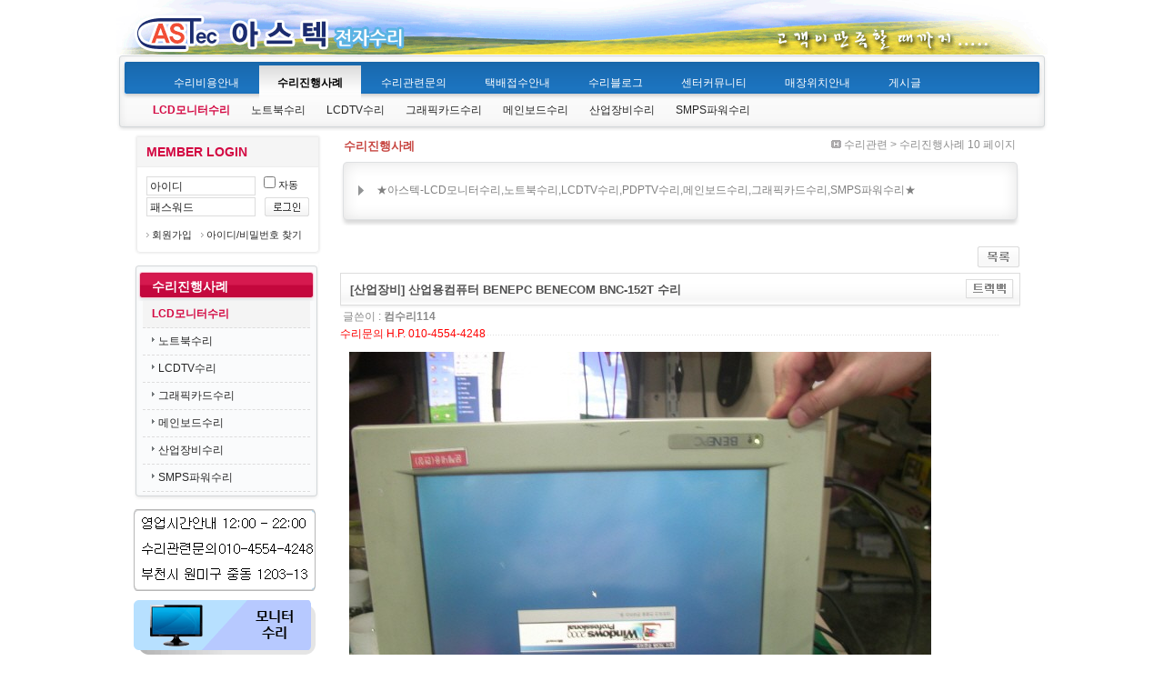

--- FILE ---
content_type: text/html; charset=euc-kr
request_url: http://comsuri114.com/bbs/board.php?bo_table=tb01&wr_id=653&page=10
body_size: 48162
content:
<!--
<!DOCTYPE html PUBLIC "-//W3C//DTD XHTML 1.0 Transitional//EN" "http://www.w3.org/TR/xhtml1/DTD/xhtml1-transitional.dtd">
<html xmlns="http://www.w3.org/1999/xhtml">
-->
<!-- <!DOCTYPE HTML PUBLIC "-//W3C//DTD HTML 4.01 Transitional//EN"> -->
<html>
<head>

<meta name="robots" content="ALL"/>
<meta name="title" content="아스텍 전자수리"/>
<meta name="keywords" content="TV수리, 모니터수리, 노트북수리, 메인보드수리, 그래픽카드수리, SMPS수리, 파워수리, 산업장비수리"/>
<meta name="description" content="부천 인천 TV수리, 산업용컴퓨터수리, 메인보드수리, SMPS 파워수리, 공작기계수리, 전자기판수리"/>
<meta name="author" content="www.astec.co.kr"/>

<META name="Author" content="topschool"> 
<META name="reply-to" content=hssay@naver.com>
<!--"
   본 웹사이트는 《그누보드기반 탑스쿨 홈페이지빌더》를 사용하여 개발된 홈페이지 입니다.   
  《탑스쿨 홈페이지빌더》의 저작권은 「topschool」에게 있으며,   
   홈페이지 템플릿의 저작권은 템플릿을 만든 회사(또는 개인)에게 있습니다.   
  《탑스쿨 홈페이지빌더》에 대한 자세한 문의는 아래 웹사이트를 참조해 주세요.   
   
   [참고] 탑스쿨 홈페이지빌더는 프리웨어로써 누구나 자유롭게 사용하실 수 있습니다. 
   현재 주석과 아래 내용은 지우실수없습니다.
   <META name="Author" content="topschool"> 
   <META name="reply-to" content=hssay@naver.com>
	* 기반이 된 그누보드 주소 http://www.sir.co.kr   

	1. 빌더명 : 탑스쿨 커뮤니티 홈페이지빌더 (topschool Homepagebuilder)

	- 버전 : 1.0 정식판
	- 개발날짜 : 2008년 11월 01일   
	- 최초개발 : 2008년 06월 26일   
	- 저작권 : topschool
	- 개발자 : 정진호
	- email : hssay@naver.com

	- 설치환경 : 리눅스 
	- Language : euc-kr
	- php : PHP Version 4.4.1
	- 데이타베이스 : MySQL client version: 4.0.22
	- 웹서버 : 아파치(Apache) 
	- 탑스쿨 홈페이지빌더 : http://www.topschool.co.kr

	2. 본 웹사이트는 《그누보드기반 탑스쿨 홈페이지빌더》를 사용하여 개발된 홈페이지 입니다.

	3. sir.co.kr 팁과 글을 참고( http://sir.co.kr/bbs/board.php?bo_table=g4_tiptech 이곳에서 활동 하시는분들 )하여 
	다수 포함되어있으며 《탑스쿨 홈페이지빌더》의 저작권은 「topschool」에게 있습니다.

	4. 가능한 그누보드 원본소스를 손대지 않았으며, 최대한 손상이 가지 않는 범위내에서 작업하였습니다.
"--> 
<META name="generator" content="php html mysql">
<meta http-equiv="content-type" content="text/html; charset=euc-kr">
<meta name="description" content="" />

<!-- <title>산업용컴퓨터 BENEPC BENECOM BNC-152T 수리 - 아스텍전자수리</title> -->
<title>아스텍 전자수리</title>

<link rel="stylesheet" href="../style.css" type="text/css">
<link rel="canonical" href="/bbs/board.php?bo_table=tb01&wr_id=653" />
<script language="javascript">
if(parent.frames.lengh <=0){top.location.href="http://www.comsuri114.com"; alert(':::아스텍 전자수리:::입니다.')}
</script>

</head>
<script language="javascript">
// 자바스크립트에서 사용하는 전역변수 선언
var g4_path      = "..";
var g4_bbs       = "bbs";
var g4_bbs_img   = "img";
var g4_url       = "http://comsuri114.com";
var g4_is_member = "";
var g4_is_admin  = "";
var g4_bo_table  = "tb01";
var g4_sca       = "";
var g4_charset   = "euc-kr";
var g4_cookie_domain = "";
var g4_is_gecko  = navigator.userAgent.toLowerCase().indexOf("gecko") != -1;
var g4_is_ie     = navigator.userAgent.toLowerCase().indexOf("msie") != -1;
</script>
<script type="text/javascript" src="../js/common.js"></script>
<script type="text/javascript" src="../js/jquery-1.3.2.min.js"></script>

<script type="text/javascript" src="../js/ajax.js"></script>
<!-- 소스보호 <body oncontextmenu="return false" ondragstart="return false" onkeydown="return false" onselectstart="return false">  -->
<!-- 소스보호 <body oncontextmenu="return false" ondragstart="return false" onselectstart="return false"> -->
<body  topmargin="0" leftmargin="0" >

<!-- 이미지 팝업 레이어를 사용하기 위하여 -->
<!-- 라이트 박스 스타일 시작 -->
<style type="text/css">
 html { width:100%; height:100%; }
 body { width:100%; height:100%; margin: 0px; padding: 0px; font-size:9pt }
</style>





<table width='987' cellpadding=0 cellspacing=0 border=0 align='center'>
<tr>
    <td>
<style type="text/css">
#tbuilder_top { clear:both; height:21px; background-color:#F4F6F6; border-bottom:1px solid #DFE2E3; overflow:hidden; }
#tbuilder_top .sec { color:#797D7F; font-size:9px; font-family:dotum; letter-spacing:-1px; }
#tbuilder_top_right { float:right; padding-right:10px; padding-top:2px; }
#tbuilder_top_right a:hover, #tbuilder_top_right a:link, #tbuilder_top_right a:visited, #tbuilder_top_right a:active { color:#797D7F; font-family:dotum; }

#tbuilder_topmenu {position:relative; width:100%; height:90px; background:url(../skin/topmenu/basic/img/bg_gnb_middle.gif) repeat-x;}
#tbuilder_topmenu * {margin:0; padding:0;}
#tbuilder_topmenu span.bgLeft {display:block; float:left; width:12px; height:84px; overflow:hidden; background:url(../skin/topmenu/basic/img/bg_gnb_left.gif) no-repeat;}
#tbuilder_topmenu span.bgRight {display:block; float:right; width:12px; height:84px; overflow:hidden; background:url(../skin/topmenu/basic/img/bg_gnb_right.gif) no-repeat;}
#tbuilder_topmenu ul {display:inline; float:left; margin:12px 0 0 30px;}
#tbuilder_topmenu ul li {list-style:none; display:inline; font-size:12px;}

/*1차 카테고리 링크*/
#tbuilder_topmenu a.headLink {margin:0 1px 0 1px; padding:10px 20px 15px 20px; text-align:center; display:block; float:left;}
#tbuilder_topmenu a.headLink:hover {background:url(../skin/topmenu/basic/img/bg.gif) repeat-x;}
#tbuilder_topmenu ul li a.headLink { color:#fff; }
#tbuilder_topmenu ul li a:hover { color:#000; }
#tbuilder_topmenu ul li.tbuilder_topcurrent a.headLink { background:url(../skin/topmenu/basic/img/bg.gif) repeat-x; font-weight:bold; color:#000; }

#tbuilder_topmenu ul li ul {position:absolute; left:0; top:40px; width:100%;height:34px;}

/*2차 카테고리 링크*/
#tbuilder_topmenu a.headLink2 {margin:0 5px 0 5px; padding:0 5px 0 5px;}
#tbuilder_topmenu a.headLink2:hover { color:#d30842; }
#tbuilder_topmenu ul li.tbuilder_topcurrent2 a.headLink2 { font-weight:bold;  color:#d30842;}

/* 미활성화 숨기기 */
#tbuilder_topmenu ul li ul.tbuilder_topmenudis {display:none;}

</style>



<!-- 로고 -->
<div  align="center"><a href="http://www.astec.co.kr"  ><img src="../data/banner/2039451610_3bc93c4f_astec.gif" border=0 style="cursor" width='1024' height='60'></a></div>
<div id="tbuilder_topmenu">
	<span class="bgLeft"></span>
	<ul>
<li class="" id='top_content0' ><a href="../bbs/content.php?ct_id=3&cate_id=1010" class="headLink" >수리비용안내</a><ul class="tbuilder_topmenudis" id='top_content0_c' >
<li class=""><a href="../bbs/content.php?ct_id=1&cate_id=1010" class="headLink2">수리업무안내</a></li>
<li class=""><a href="../bbs/content.php?ct_id=3&cate_id=1020" class="headLink2">수리비용안내</a></li>
<li class=""><a href="../bbs/content.php?ct_id=2&cate_id=1030" class="headLink2">보유장비안내</a></li>
</ul>
</li>
<li class="tbuilder_topcurrent" id='top_content1' ><a href="../bbs/board.php?bo_table=tb01&cate_id=20" class="headLink" >수리진행사례</a><ul class="" id='top_content1_c' >
<li class="tbuilder_topcurrent2"><a href="../bbs/board.php?bo_table=tb01&sca=LCD모니터&cate_id=2010" class="headLink2">LCD모니터수리</a></li>
<li class=""><a href="../bbs/board.php?bo_table=tb01&sca=노트북&cate_id=2020" class="headLink2">노트북수리</a></li>
<li class=""><a href="../bbs/board.php?bo_table=tb01&sca=LCDTV&cate_id=2030" class="headLink2">LCDTV수리</a></li>
<li class=""><a href="../bbs/board.php?bo_table=tb01&sca=그래픽카드&cate_id=2040" class="headLink2">그래픽카드수리</a></li>
<li class=""><a href="../bbs/board.php?bo_table=tb01&sca=메인보드&cate_id=2050" class="headLink2">메인보드수리</a></li>
<li class=""><a href="../bbs/board.php?bo_table=tb01&sca=산업장비&cate_id=2060" class="headLink2">산업장비수리</a></li>
<li class=""><a href="../bbs/board.php?bo_table=tb01&sca=파워수리&cate_id=2070" class="headLink2">SMPS파워수리</a></li>
</ul>
</li>
<li class="" id='top_content2' ><a href="../bbs/board.php?bo_table=tb12&cate_id=30" class="headLink" >수리관련문의</a></li>
<li class="" id='top_content3' ><a href="../bbs/content.php?ct_id=5&cate_id=40" class="headLink" >택배접수안내</a><ul class="tbuilder_topmenudis" id='top_content3_c' >
<li class=""><a href="../bbs/content.php?ct_id=5&cate_id=4010" class="headLink2">택배접수안내</a></li>
</ul>
</li>
<li class="" id='top_content4' ><a href="../bbs/board.php?bo_table=tb31&cate_id=50" class="headLink" >수리블로그</a></li>
<li class="" id='top_content5' ><a href="../bbs/board.php?bo_table=tb45&cate_id=60" class="headLink" >센터커뮤니티</a></li>
<li class="" id='top_content6' ><a href="../bbs/content.php?ct_id=4&cate_id=70" class="headLink" >매장위치안내</a></li>
<li class="" id='top_content7' ><a href="../bbs/new.php" class="headLink" >게시글</a></li>
	</ul>
	<span class="bgRight"></span>
</div>

<script>
jQuery(document).ready(function($){ 
 $('#tbuilder_topmenu > ul > li').hover(function(event) {
 
  $('#tbuilder_topmenu > ul > li > ul').css('display','none');
    $(this).find('ul').css('width','930px'); /* 히든 했을경우 상위영역을 못잡는 익스 버그가 있는거같다 그것때문에추가 */
  $(this).find('ul').css('display','block');
 
 });
 
});
</script>	</td>
</tr>
</table>
<table width='987' cellpadding=0 cellspacing=0 border=0 align="center">
<tr>
    <!-- 왼쪽 메뉴 -->
    <td width=204 valign=top>

        <script type="text/javascript" src="../js/capslock.js"></script>
<script type="text/javascript">
// 엠파스 로긴 참고
var bReset = true;
function chkReset(f) 
{
    if (bReset) { if ( f.mb_id.value == '아이디' ) f.mb_id.value = ''; bReset = false; }
    document.getElementById("pw1").style.display = "none";
    document.getElementById("pw2").style.display = "block";
}
</script>
<style type="text/css">
#pw2 {display:none;}
.loginBox {position:relative; margin-left:3px; margin-bottom:10px; border:1px solid #eee;
/* CSS3 Box Shadow */
-moz-box-shadow:0 0 3px #ddd;
-webkit-box-shadow:0 0 3px #ddd;
box-shadow:0 0 3px #ddd;
/* CSS3 Rounded Corners */
-moz-border-radius-bottomleft:4px;
-webkit-border-bottom-left-radius:4px;
border-bottom-left-radius:4px;
-moz-border-radius-bottomright:4px;
-webkit-border-bottom-right-radius:4px;
border-bottom-right-radius:4px;
}
.loginBox * {margin:0; padding:0; text-align:top;}
.loginBox h2 {margin-bottom:10px; padding:5px 0 5px 10px; color:#d30842; font-size:14px; font-family:arial; background:#f5f5f5; border-bottom:1px solid #eee;}
.loginBox img,
.loginBox fieldset{position:relative; border:0; margin:0 10px 10px 10px;}
.loginBox legend {position:absolute; width:0; height:0; overflow:hidden; font-size:0; line-height:0; visibility:hidden; z-index:-1;}
.loginBox input.inputText {width:120px; height:21px; padding:2px 0 0 3px; border:1px solid #ddd;}
.loginBox input.inputText:hover,
.loginBox input.inputText:focus {background:#f4f4f4;}
.loginBox ul.linkText {clear:both; margin:0 0 10px 10px; font-size:11px; *letter-spacing:-1px;}
.loginBox ul.linkText li {display:inline; padding:0 7px 0 6px; background:url(../skin/outlogin/basic/img/bu_linktext.gif) no-repeat left center;}
.loginBox .inputWrap {float:left; width:120px;}
.loginBox .inputWrap input {float:left; margin-bottom:2px;}
.loginBox .btnWrap {float:right; width:50px; font-size:11px;}
.loginBox .btnWrap input.btn {position:absolute; bottom:2px; right:0;}
</style>

<form name="fhead" method="post" onsubmit="return fhead_submit(this);" autocomplete="off" style="display:inline;">
<input type="hidden" name="url" value="%2Fbbs%2Fboard.php%3Fbo_table%3Dtb01%26wr_id%3D653%26page%3D10">
<div class="loginBox">
	<h2>MEMBER LOGIN</h2>
	<fieldset>
		<legend>MEMBER LOGIN</legend>
		<div class="inputWrap">
			<input name="mb_id" type="text" maxlength="20" class="inputText" value="아이디" onMouseOver='chkReset(this.form);' onFocus='chkReset(this.form);' />
			<div><input type="text" maxlength="20" class="inputText" value="패스워드" id="pw1" onMouseOver='chkReset(this.form);' onfocus='chkReset(this.form);'><input name="mb_password" type="password" maxlength="20" class="inputText" id="pw2" onMouseOver='chkReset(this.form);' onfocus='chkReset(this.form);' onKeyPress="check_capslock(event, 'pw2');"></div>
		</div>
		<p class="btnWrap">
			<label><input type="checkbox" border="0" name="auto_login" value="1" onclick="if (this.checked) { if (confirm('자동로그인을 사용하시면 다음부터 회원아이디와 패스워드를 입력하실 필요가 없습니다.\n\n\공공장소에서는 개인정보가 유출될 수 있으니 사용을 자제하여 주십시오.\n\n자동로그인을 사용하시겠습니까?')) { this.checked = true; } else { this.checked = false; } }" /> 자동</label>
			<input type="image" src="../skin/outlogin/basic/img/btn_login.gif" alt="로그인" class="btn" />
		</p>
	</fieldset>
	<ul class="linkText">
		<li><a href="../bbs/register.php">회원가입</a></li>
		<li><a href="javascript:win_password_forget();">아이디/비밀번호 찾기</a></li>
	</ul>
</div>
</form>




<script type="text/javascript">
function fhead_submit(f)
{
    if (!f.mb_id.value) {
        alert("회원아이디를 입력하십시오.");
        f.mb_id.focus();
        return false;
    }

    if (!f.mb_password.value) {
        alert("패스워드를 입력하십시오.");
        f.mb_password.focus();
        return false;
    }

    f.action = '../bbs/login_check.php';    return true;
}
</script>
<!-- 로그인 전 외부로그인 끝 -->

		<style>
#tbuilder_submenu {width:204px; background:url(../skin/submenu/basic/img/bg_snb_middle.gif) repeat-y;}
#tbuilder_submenu * {margin:0; padding:0;}
#tbuilder_submenu span.tbuilder_sub_bottom {display:block; width:204px; height:9px; overflow:hidden; background:url(../skin/submenu/basic/img/bg_snb_bottom.gif) no-repeat;}
#tbuilder_submenu h2 {width:183px; height:27px; *width:204px; *height:43px; padding:16px 0 0 20px; overflow:hidden; color:#FFFFFF; font-size:14px; background:url(../skin/submenu/basic/img/bg_snb_top.gif) no-repeat;}


#tbuilder_submenu ul {margin:0 10px 0 10px;}
#tbuilder_submenu ul li {list-style:none; padding:5px 0 5px 17px; font-size:12px; border-bottom:1px dashed #ddd; background:url(../skin/submenu/basic/img/bu_snb_01.gif) no-repeat 10px 10px;}
#tbuilder_submenu ul li ul li {background:url(../skin/submenu/basic/img/bu_snb_02.gif) no-repeat 10px 10px; border-bottom:none;}

/*2차 카테고리 링크*/
#tbuilder_submenu a.subLink {  }
#tbuilder_submenu a.subLink:hover {background:url(../skin/submenu/basic/img/bg.gif) repeat-x; }
#tbuilder_submenu ul li.tbuilder_subcurrent a.subLink { font-weight:bold; color:#d30842; }
#tbuilder_submenu ul li.tbuilder_subcurrent { background:#f4f4f4; padding-left:10px; }
/*3차 카테고리 링크*/
#tbuilder_submenu a.subLink2 { }
#tbuilder_submenu a.subLink2:hover {background:url(../skin/submenu/basic/img/bg.gif) repeat-x;}
#tbuilder_submenu ul li.tbuilder_subcurrent2 a.subLink2 {background:url(../skin/submenu/basic/img/bg.gif) repeat-x; color:#d30842;}

/* 미활성화 숨기기 */
#tbuilder_submenu ul li ul.tbuilder_submenudis {display:none;}
</style>


<div id="tbuilder_submenu">
<h2>수리진행사례</h2>
<ul>
<li class="tbuilder_subcurrent"><a href="../bbs/board.php?bo_table=tb01&sca=LCD모니터&cate_id=2010" class="subLink">LCD모니터수리</a></li>
<li class=""><a href="../bbs/board.php?bo_table=tb01&sca=노트북&cate_id=2020" class="subLink">노트북수리</a></li>
<li class=""><a href="../bbs/board.php?bo_table=tb01&sca=LCDTV&cate_id=2030" class="subLink">LCDTV수리</a></li>
<li class=""><a href="../bbs/board.php?bo_table=tb01&sca=그래픽카드&cate_id=2040" class="subLink">그래픽카드수리</a></li>
<li class=""><a href="../bbs/board.php?bo_table=tb01&sca=메인보드&cate_id=2050" class="subLink">메인보드수리</a></li>
<li class=""><a href="../bbs/board.php?bo_table=tb01&sca=산업장비&cate_id=2060" class="subLink">산업장비수리</a></li>
<li class=""><a href="../bbs/board.php?bo_table=tb01&sca=파워수리&cate_id=2070" class="subLink">SMPS파워수리</a></li>
</ul>
	<span class="tbuilder_sub_bottom"></span>
</div>

	
	                                 

	
	<table border="0" cellpadding="0" cellspacing="0" width="100%">

		<tr>
			<td height="10"></td>
		</tr>
		<tr>
			<td><img src="../imges/rbanner_06.gif" width="200" height="90"></td>
		</tr>

		<tr>
			<td height="10"></td>
		</tr>
		<tr>
			<td><a href="../bbs/board.php?bo_table=tb01&sca=LCD모니터"><img src="../imges/rbanner_01.gif" width="200" height="60"></td>
		</tr>
		<tr>
			<td height="10"></td>
		</tr>
		<tr>
			<td><a href="../bbs/board.php?bo_table=tb01&sca=노트북"><img src="../imges/rbanner_02.gif" width="200" height="60"></td>
		</tr>
		<tr>
			<td height="10"></td>
		</tr>
		<tr>
			<td><a href="../bbs/board.php?bo_table=tb01&sca=그래픽카드"><img src="../imges/rbanner_03.gif" width="200" height="60"></td>
		</tr>
		<tr>
			<td height="10"></td>
		</tr>
		<tr>
			<td><a href="../bbs/board.php?bo_table=tb01&sca=LCDTV"><img src="../imges/rbanner_05.gif" width="200" height="60"></td>
		</tr>
		<tr>
			<td height="10"></td>
		</tr>
		<tr>
			<td><a href="../bbs/board.php?bo_table=tb01&sca=산업장비"><img src="../imges/rbanner_04.gif" width="200" height="60"></td>
		</tr>	
		<tr>
			<td height="10"></td>
		</tr>	
		<tr>
			<td><img src="../imges/rbanner_08.gif" width="200" height="90"></td>
		</tr>	
		<tr>
			<td height="10"></td>
		</tr>
<!-- 계좌번호
		<tr>
			<td><img src="../imges/rbanner_09.gif" width="200" height="60"></td>
		</tr>		
		<tr>
			<td height="10"></td>
		</tr>

계좌번호 -->
<!-- 가비아카운터			 
		<td align="center">
<script language="javascript">
if(document.URL.substring(0,4) != 'file') {
if (typeof(parent.document) != "unknown") {
var url = parent.document.URL;
} else {
var url = "none";
}
if(document.referrer == url) {
var log_ref=parent.document.referrer;
} else {
var log_ref=document.referrer;
}
}

document.write("<img src='http://counter.gabia.co.kr/UserCounterTotalUnseen.php?domain=comsuri114_com&page=index.html&user_url=" + log_ref +"'>");
</script>
    </td>
가비아카운터 -->
    						
	</table>
		<table border="0" cellpadding="0" cellspacing="0" width="100%">
		<tr>
			<td>
			<!-- banner_latest(세로출력row 가로출력 col , 중앙[c] 왼쪽[l] 오른쪽[r] 하단[b] 그룹[g] 랜덤[d] , limit ); -->
						</td>
		</tr>
	</table>
			
    </td>
    <td width=11></td>
    <!-- 중간 -->
    <td valign=top align="center">
<!-- 게시판 설명과 네비 역활을 하기 위해 추가 삭제해도 상관없음.. -->
<table align="center" cellspacing="0" cellpadding="0" width="97%">
	<tr>
		<td width="" height="20">
		<style type="text/css">
			#navi_box li {display:inline;float:left;color:#8E8E8E;}
			#navi_box .navi_box_left {font-weight:bold;font-size:9pt;color:#05b287;}
			#navi_box .navi_box_center {width:10px;text-align:center;}
			#navi_box .navi_right { float:right;margin-right:5px; }
		</style> 
		<div id="navi_box"> 
			<li class="navi_box_left">&nbsp;수리진행사례</li> 
			<!--<li class="navi_box_center">|</li>-->
			<li class="navi_right"><img src="../bbs/img/navi_icon.jpg"> 수리관련 > 수리진행사례 10 페이지</li> 
		</div> 
		</td>
	</tr>
</table>

<table align="center" cellspacing="0" cellpadding="0" width="97%">
	<tr>
		<td width="40" height="77" background="../bbs/img/p_left.gif"></td>
		<td width="" background="../bbs/img/p_bg.gif">
		<style type="text/css">
			#navi_box li {display:inline;float:left;color:#8E8E8E;}
			#navi_box .navi_box_left {font-weight:bold;font-size:10pt;color:#C74641;}
			#navi_box .navi_box_center {width:10px;text-align:center;}
			#navi_box .navi_right { float:right;margin-right:5px; }
		</style> 
		<div id="navi_box">
			<li><p><font color=gray>★아스텍-LCD모니터수리,노트북수리,LCDTV수리,PDPTV수리,메인보드수리,그래픽카드수리,SMPS파워수리★</font></li> 
		</div> 
		</td>
		<td width="25" background="../bbs/img/p_right.gif"></td>
	</tr>
	<tr>
		<td colspan="3" height="10"></td>
	</tr>
</table>
<script language="javascript" src="../js/sideview.js"></script>
<div style="height:12px; line-height:1px; font-size:1px;">&nbsp;</div>

<!-- 게시글 보기 시작 -->
<table width="97%" align="center" cellpadding="0" cellspacing="0"><tr><td>


<div style="clear:both; height:30px;">
    <div style="float:left; margin-top:6px;">

    </div>

    <!-- 링크 버튼 -->
    <div style="float:right;">
            
        <a href="./board.php?bo_table=tb01&page=10"><img src='../skin/board/webzine_02/img/btn_list.gif' border='0' align='absmiddle'></a>                         </div>
</div>

<div style="border:1px solid #ddd; clear:both; height:34px; background:url(../skin/board/webzine_02/img/title_bg.gif) repeat-x;">
    <table border=0 cellpadding=0 cellspacing=0 width=100%>
    <tr>
        <td style="padding:8px 0 0 10px;">
            <div style="color:#505050; font-size:13px; font-weight:bold; word-break:break-all;">
            [산업장비]             산업용컴퓨터 BENEPC BENECOM BNC-152T 수리            </div>
        </td>
        <td align="right" style="padding:6px 6px 0 0;" width=120>
                        <a href="javascript:trackback_send_server('http://comsuri114.com/bbs/tb.php/tb01/653');" style="letter-spacing:0;" title='주소 복사'><img src="../skin/board/webzine_02/img/btn_trackback.gif" alt="" align="absmiddle"></a>        </td>
    </tr>
    </table>
</div>
<div style="height:3px; background:url(../skin/board/webzine_02/img/title_shadow.gif) repeat-x; line-height:1px; font-size:1px;"></div>


<table border=0 cellpadding=0 cellspacing=0 width=97%>
<tr>
    <td height=30 background="../skin/board/webzine_02/img/view_dot.gif" style="color:#888;">
        <div style="float:left;">
        &nbsp;글쓴이 : 
        <span class='member'>컴수리114</span>		<br>
		<font color=red>수리문의 H.P. 010-4554-4248</font>
        </div>
        <div style="float:right;">

                        &nbsp;
        </div>
    </td>
</tr>

<tr> 
    <td height="150" style="word-break:break-all; padding:10px;">
        <div style="overflow:hidden; width:640px"><img src='../data/file/tb01/3077387857_FGqujMzy_DSCN6270.JPG' name='target_resize_image[]' onclick='image_window(this);' style='cursor:pointer;' title=''></div><p><div style="overflow:hidden; width:640px"><img src='../data/file/tb01/3077387857_4r7BgItX_DSCN6269.JPG' name='target_resize_image[]' onclick='image_window(this);' style='cursor:pointer;' title=''></div><p>
        <!-- 내용 출력 -->
        <span id="writeContents">▶수리내용:&nbsp; <br/>★컴수리114★ ▒ LCD모니터수리,노트북수리,그래픽카드수리,LCDTV수리,PDPTV수리,메인보드수리,SMPS파워수리▒<br/><A HREF="http://www.astec.co.kr" TARGET='_blank'>http://www.astec.co.kr</A><br/>▶ 수리관련문의 010-4554-4248, 032-655-4446 ◀</span>
        
                <!-- 테러 태그 방지용 --></xml></xmp><a href=""></a><a href=''></a>

        
        
</td>
</tr>
</table>
<br>

<script language='javascript'> var md5_norobot_key = 'd41d8cd98f00b204e9800998ecf8427e'; </script>
<script language="JavaScript">
// 글자수 제한
var char_min = parseInt(0); // 최소
var char_max = parseInt(0); // 최대
</script>


<!-- 코멘트 리스트 -->
<div id="commentContents">
</div>
<!-- 코멘트 리스트 -->


<script language='javascript'> var g4_cf_filter = '18아,18놈,18새끼,18년,18뇬,18노,18것,18넘,개년,개놈,개뇬,개새,개색끼,개세끼,개세이,개쉐이,개쉑,개쉽,개시키,개자식,개좆,게색기,게색끼,광뇬,뇬,눈깔,뉘미럴,니귀미,니기미,니미,도촬,되질래,뒈져라,뒈진다,디져라,디진다,디질래,병쉰,병신,뻐큐,뻑큐,뽁큐,삐리넷,새꺄,쉬발,쉬밸,쉬팔,쉽알,스패킹,스팽,시벌,시부랄,시부럴,시부리,시불,시브랄,시팍,시팔,시펄,실밸,십8,십쌔,십창,싶알,쌉년,썅놈,쌔끼,쌩쑈,썅,써벌,썩을년,쎄꺄,쎄엑,쓰바,쓰발,쓰벌,쓰팔,씨8,씨댕,씨바,씨발,씨뱅,씨봉알,씨부랄,씨부럴,씨부렁,씨부리,씨불,씨브랄,씨빠,씨빨,씨뽀랄,씨팍,씨팔,씨펄,씹,아가리,아갈이,엄창,접년,잡놈,재랄,저주글,조까,조빠,조쟁이,조지냐,조진다,조질래,존나,존니,좀물,좁년,좃,좆,좇,쥐랄,쥐롤,쥬디,지랄,지럴,지롤,지미랄,쫍빱,凸,퍽큐,뻑큐,빠큐,ㅅㅂㄹㅁ,비아그라, 시알리스,더보기,  '; </script>
<script language='javascript' src='../js/filter.js'></script>
<script language='javascript' src='../js/md5.js'></script>

<div style="height:1px; line-height:1px; font-size:1px; background-color:#ddd; clear:both;">&nbsp;</div>

<div style="clear:both; height:43px;">
    <div style="float:left; margin-top:10px;">
            </div>

    <!-- 링크 버튼 -->
    <div style="float:right; margin-top:10px;">
            
        <a href="./board.php?bo_table=tb01&page=10"><img src='../skin/board/webzine_02/img/btn_list.gif' border='0' align='absmiddle'></a>                         </div>
</div>

<div style="height:2px; line-height:1px; font-size:1px; background-color:#dedede; clear:both;">&nbsp;</div>

</td></tr></table><br>

<script language="JavaScript">
function file_download(link, file) {
        document.location.href=link;
}
</script>

<script language="JavaScript" src="../js/board.js"></script>
<script language="JavaScript">
window.onload=function() {
    resizeBoardImage(640);
    drawFont();
}
</script>
<!-- 게시글 보기 끝 -->

<div style="height:12px; line-height:1px; font-size:1px;">&nbsp;</div>

<!-- 게시판 목록 시작 -->
<table width="97%" align=center cellpadding=0 cellspacing=0><tr><td>

<!-- 분류 셀렉트 박스, 게시물 몇건, 관리자화면 링크 -->
<table border=0 width="100%" cellspacing="0" cellpadding="0">
<tr height="25">
    <td width="50%">
        <form name="fcategory" method="get" style="margin:0; padding:0;">
                <select name=sca onchange="location='./board.php?bo_table=tb01&sca='+this.value;">
        <option value=''>전체</option>
        <option value='LCD모니터'>LCD모니터</option>
<option value='노트북'>노트북</option>
<option value='그래픽카드'>그래픽카드</option>
<option value='메인보드'>메인보드</option>
<option value='LCDTV'>LCDTV</option>
<option value='산업장비'>산업장비</option>
<option value='파워수리'>파워수리</option>
<option value='판매상품'>판매상품</option>
<option value='기타수리'>기타수리</option>
<option value='협력업체'>협력업체</option>
        </select>
                </form>
    </td>
    <td align="right">
        <img src="../skin/board/webzine_02/img/icon_total.gif" align=absmiddle>
        <span style="color:#888888; font-weight:bold;">Total 695</span>
                    </td>
</tr>
<tr><td height=5></td></tr>
</table>

<!-- 제목 -->
<form name="fboardlist" method="post" style="margin:0;">
<input type='hidden' name='bo_table' value='tb01'>
<input type='hidden' name='sfl'  value=''>
<input type='hidden' name='stx'  value=''>
<input type='hidden' name='spt'  value=''>
<input type='hidden' name='page' value='10'>
<input type='hidden' name='sw'   value=''>

<div style="border:1px solid #ddd; height:34px; background:url(../skin/board/webzine_02/img/title_bg.gif) repeat-x;">
<table width=100% border=0 cellpadding=0 cellspacing=0 style="font-weight:bold; color:#505050;">
<tr height=34 align=center>
    <td width=50>번호</td>
        <td>제&nbsp;&nbsp;&nbsp;목</td>
    <td align=center width=110>글쓴이</td>

            </tr>
</table>
</div>
<div style="height:3px; background:url(../skin/board/webzine_02/img/title_shadow.gif) repeat-x; line-height:1px; font-size:1px;"></div>

<table width=100% border=0 cellpadding=0 cellspacing=0>

<!-- 목록 -->
<tr align=center>
    <td width=50>
        <span style='font:bold 11px tahoma; color:#E15916;'>605</span>    </td>
        <td align=left style='word-break:break-all; padding-top:15px; padding-bottom:15px;'>
     <table>
     	<tr>
     		<td width=130 align="center">
     			<a href='../bbs/board.php?bo_table=tb01&wr_id=653&page=10'><img src='../data/file/tb01/thumb/653' border=0></a>     		</td>
     		<td valign=top>
			<table>
				<tr>
					<td>
     			<nobr style='display:block; overflow:hidden;'><span class=small><font color=gray size=2>[<a href='../bbs/board.php?bo_table=tb01&sca=%BB%EA%BE%F7%C0%E5%BA%F1'>산업장비</a>]</font></span> <a href='../bbs/board.php?bo_table=tb01&wr_id=653&page=10' >산업용컴퓨터 BENEPC BENECOM BNC-152T 수리</br><font color=red>수리문의 H.P. 010-4554-4248</font></a>  <img src='../skin/board/webzine_02/img/icon_file.gif' align='absmiddle'>  <img src='../skin/board/webzine_02/img/icon_hot.gif' align='absmiddle'> </nobr>		</td>
		</tr><tr>
		<td class=small>
        <font color=#AAAAAA size=2>▶수리내용:  
★컴수리114★ ▒ LCD모니터수리,노트북수리,그래픽카드수리,LCDTV수리,PDPTV수리,메인보드수리,SMPS파워수리▒
http://www.astec.co.kr
▶ 수…</font>
		</td></tr></table>
     		</td>
     		<td width=10></td>
     	</tr>
    </table>
        </td>
    </td>
    <td align=center width=110><nobr style='display:block; overflow:hidden; width:105px;'><span class='member'>컴수리114</span></nobr></td>

        </tr>
<tr><td colspan=5 height=1 bgcolor=#eeeeee></td></tr>
<tr align=center>
    <td width=50>
        <span style='font:normal 11px tahoma; color:#B3B3B3;'>604</span>    </td>
        <td align=left style='word-break:break-all; padding-top:15px; padding-bottom:15px;'>
     <table>
     	<tr>
     		<td width=130 align="center">
     			<a href='../bbs/board.php?bo_table=tb01&wr_id=652&page=10'><img src='../data/file/tb01/thumb/652' border=0></a>     		</td>
     		<td valign=top>
			<table>
				<tr>
					<td>
     			<nobr style='display:block; overflow:hidden;'><span class=small><font color=gray size=2>[<a href='../bbs/board.php?bo_table=tb01&sca=%BB%EA%BE%F7%C0%E5%BA%F1'>산업장비</a>]</font></span> <a href='../bbs/board.php?bo_table=tb01&wr_id=652&page=10' >산업용PC ASEM OT1200 수리</br><font color=red>수리문의 H.P. 010-4554-4248</font></a>  <img src='../skin/board/webzine_02/img/icon_file.gif' align='absmiddle'>  <img src='../skin/board/webzine_02/img/icon_hot.gif' align='absmiddle'> </nobr>		</td>
		</tr><tr>
		<td class=small>
        <font color=#AAAAAA size=2>▶수리내용:  
★컴수리114★ ▒ LCD모니터수리,노트북수리,그래픽카드수리,LCDTV수리,PDPTV수리,메인보드수리,SMPS파워수리▒
http://www.astec.co.kr
▶ 수…</font>
		</td></tr></table>
     		</td>
     		<td width=10></td>
     	</tr>
    </table>
        </td>
    </td>
    <td align=center width=110><nobr style='display:block; overflow:hidden; width:105px;'><span class='member'>컴수리114</span></nobr></td>

        </tr>
<tr><td colspan=5 height=1 bgcolor=#eeeeee></td></tr>
<tr align=center>
    <td width=50>
        <span style='font:normal 11px tahoma; color:#B3B3B3;'>603</span>    </td>
        <td align=left style='word-break:break-all; padding-top:15px; padding-bottom:15px;'>
     <table>
     	<tr>
     		<td width=130 align="center">
     			<a href='../bbs/board.php?bo_table=tb01&wr_id=651&page=10'><img src='../data/file/tb01/thumb/651' border=0></a>     		</td>
     		<td valign=top>
			<table>
				<tr>
					<td>
     			<nobr style='display:block; overflow:hidden;'><span class=small><font color=gray size=2>[<a href='../bbs/board.php?bo_table=tb01&sca=%BB%EA%BE%F7%C0%E5%BA%F1'>산업장비</a>]</font></span> <a href='../bbs/board.php?bo_table=tb01&wr_id=651&page=10' >산업용 랙마운트 컴퓨터 수리</br><font color=red>수리문의 H.P. 010-4554-4248</font></a>  <img src='../skin/board/webzine_02/img/icon_file.gif' align='absmiddle'>  <img src='../skin/board/webzine_02/img/icon_hot.gif' align='absmiddle'> </nobr>		</td>
		</tr><tr>
		<td class=small>
        <font color=#AAAAAA size=2>▶수리내용:  
★컴수리114★ ▒ LCD모니터수리,노트북수리,그래픽카드수리,LCDTV수리,PDPTV수리,메인보드수리,SMPS파워수리▒
http://www.astec.co.kr
▶ 수…</font>
		</td></tr></table>
     		</td>
     		<td width=10></td>
     	</tr>
    </table>
        </td>
    </td>
    <td align=center width=110><nobr style='display:block; overflow:hidden; width:105px;'><span class='member'>컴수리114</span></nobr></td>

        </tr>
<tr><td colspan=5 height=1 bgcolor=#eeeeee></td></tr>
<tr align=center>
    <td width=50>
        <span style='font:normal 11px tahoma; color:#B3B3B3;'>602</span>    </td>
        <td align=left style='word-break:break-all; padding-top:15px; padding-bottom:15px;'>
     <table>
     	<tr>
     		<td width=130 align="center">
     			<a href='../bbs/board.php?bo_table=tb01&wr_id=650&page=10'><img src='../data/file/tb01/thumb/650' border=0></a>     		</td>
     		<td valign=top>
			<table>
				<tr>
					<td>
     			<nobr style='display:block; overflow:hidden;'><span class=small><font color=gray size=2>[<a href='../bbs/board.php?bo_table=tb01&sca=%BB%EA%BE%F7%C0%E5%BA%F1'>산업장비</a>]</font></span> <a href='../bbs/board.php?bo_table=tb01&wr_id=650&page=10' >산업장비 ROTEC D-7550 수리</br><font color=red>수리문의 H.P. 010-4554-4248</font></a>  <img src='../skin/board/webzine_02/img/icon_file.gif' align='absmiddle'>  <img src='../skin/board/webzine_02/img/icon_hot.gif' align='absmiddle'> </nobr>		</td>
		</tr><tr>
		<td class=small>
        <font color=#AAAAAA size=2>▶수리내용:  
★컴수리114★ ▒ LCD모니터수리,노트북수리,그래픽카드수리,LCDTV수리,PDPTV수리,메인보드수리,SMPS파워수리▒
http://www.astec.co.kr
▶ 수…</font>
		</td></tr></table>
     		</td>
     		<td width=10></td>
     	</tr>
    </table>
        </td>
    </td>
    <td align=center width=110><nobr style='display:block; overflow:hidden; width:105px;'><span class='member'>컴수리114</span></nobr></td>

        </tr>
<tr><td colspan=5 height=1 bgcolor=#eeeeee></td></tr>
<tr align=center>
    <td width=50>
        <span style='font:normal 11px tahoma; color:#B3B3B3;'>601</span>    </td>
        <td align=left style='word-break:break-all; padding-top:15px; padding-bottom:15px;'>
     <table>
     	<tr>
     		<td width=130 align="center">
     			<a href='../bbs/board.php?bo_table=tb01&wr_id=649&page=10'><img src='../data/file/tb01/thumb/649' border=0></a>     		</td>
     		<td valign=top>
			<table>
				<tr>
					<td>
     			<nobr style='display:block; overflow:hidden;'><span class=small><font color=gray size=2>[<a href='../bbs/board.php?bo_table=tb01&sca=%BB%EA%BE%F7%C0%E5%BA%F1'>산업장비</a>]</font></span> <a href='../bbs/board.php?bo_table=tb01&wr_id=649&page=10' >서버장비수리</br><font color=red>수리문의 H.P. 010-4554-4248</font></a>  <img src='../skin/board/webzine_02/img/icon_file.gif' align='absmiddle'>  <img src='../skin/board/webzine_02/img/icon_hot.gif' align='absmiddle'> </nobr>		</td>
		</tr><tr>
		<td class=small>
        <font color=#AAAAAA size=2>▶수리내용:  
★컴수리114★ ▒ LCD모니터수리,노트북수리,그래픽카드수리,LCDTV수리,PDPTV수리,메인보드수리,SMPS파워수리▒
http://www.astec.co.kr
▶ 수…</font>
		</td></tr></table>
     		</td>
     		<td width=10></td>
     	</tr>
    </table>
        </td>
    </td>
    <td align=center width=110><nobr style='display:block; overflow:hidden; width:105px;'><span class='member'>컴수리114</span></nobr></td>

        </tr>
<tr><td colspan=5 height=1 bgcolor=#eeeeee></td></tr>
<tr align=center>
    <td width=50>
        <span style='font:normal 11px tahoma; color:#B3B3B3;'>600</span>    </td>
        <td align=left style='word-break:break-all; padding-top:15px; padding-bottom:15px;'>
     <table>
     	<tr>
     		<td width=130 align="center">
     			<a href='../bbs/board.php?bo_table=tb01&wr_id=648&page=10'><img src='../data/file/tb01/thumb/648' border=0></a>     		</td>
     		<td valign=top>
			<table>
				<tr>
					<td>
     			<nobr style='display:block; overflow:hidden;'><span class=small><font color=gray size=2>[<a href='../bbs/board.php?bo_table=tb01&sca=%BB%EA%BE%F7%C0%E5%BA%F1'>산업장비</a>]</font></span> <a href='../bbs/board.php?bo_table=tb01&wr_id=648&page=10' >슬롯형 컴퓨터 보드 수리</br><font color=red>수리문의 H.P. 010-4554-4248</font></a>  <img src='../skin/board/webzine_02/img/icon_file.gif' align='absmiddle'>  <img src='../skin/board/webzine_02/img/icon_hot.gif' align='absmiddle'> </nobr>		</td>
		</tr><tr>
		<td class=small>
        <font color=#AAAAAA size=2>▶수리내용:  
★컴수리114★ ▒ LCD모니터수리,노트북수리,그래픽카드수리,LCDTV수리,PDPTV수리,메인보드수리,SMPS파워수리▒
http://www.astec.co.kr
▶ 수…</font>
		</td></tr></table>
     		</td>
     		<td width=10></td>
     	</tr>
    </table>
        </td>
    </td>
    <td align=center width=110><nobr style='display:block; overflow:hidden; width:105px;'><span class='member'>컴수리114</span></nobr></td>

        </tr>
<tr><td colspan=5 height=1 bgcolor=#eeeeee></td></tr>
<tr align=center>
    <td width=50>
        <span style='font:normal 11px tahoma; color:#B3B3B3;'>599</span>    </td>
        <td align=left style='word-break:break-all; padding-top:15px; padding-bottom:15px;'>
     <table>
     	<tr>
     		<td width=130 align="center">
     			<a href='../bbs/board.php?bo_table=tb01&wr_id=647&page=10'><img src='../data/file/tb01/thumb/647' border=0></a>     		</td>
     		<td valign=top>
			<table>
				<tr>
					<td>
     			<nobr style='display:block; overflow:hidden;'><span class=small><font color=gray size=2>[<a href='../bbs/board.php?bo_table=tb01&sca=%BB%EA%BE%F7%C0%E5%BA%F1'>산업장비</a>]</font></span> <a href='../bbs/board.php?bo_table=tb01&wr_id=647&page=10' >산업용 CRT 모니터 수리</br><font color=red>수리문의 H.P. 010-4554-4248</font></a>  <img src='../skin/board/webzine_02/img/icon_file.gif' align='absmiddle'>  <img src='../skin/board/webzine_02/img/icon_hot.gif' align='absmiddle'> </nobr>		</td>
		</tr><tr>
		<td class=small>
        <font color=#AAAAAA size=2>▶수리내용:  
★컴수리114★ ▒ LCD모니터수리,노트북수리,그래픽카드수리,LCDTV수리,PDPTV수리,메인보드수리,SMPS파워수리▒
http://www.astec.co.kr
▶ 수…</font>
		</td></tr></table>
     		</td>
     		<td width=10></td>
     	</tr>
    </table>
        </td>
    </td>
    <td align=center width=110><nobr style='display:block; overflow:hidden; width:105px;'><span class='member'>컴수리114</span></nobr></td>

        </tr>
<tr><td colspan=5 height=1 bgcolor=#eeeeee></td></tr>
<tr align=center>
    <td width=50>
        <span style='font:normal 11px tahoma; color:#B3B3B3;'>598</span>    </td>
        <td align=left style='word-break:break-all; padding-top:15px; padding-bottom:15px;'>
     <table>
     	<tr>
     		<td width=130 align="center">
     			<a href='../bbs/board.php?bo_table=tb01&wr_id=646&page=10'><img src='../data/file/tb01/thumb/646' border=0></a>     		</td>
     		<td valign=top>
			<table>
				<tr>
					<td>
     			<nobr style='display:block; overflow:hidden;'><span class=small><font color=gray size=2>[<a href='../bbs/board.php?bo_table=tb01&sca=%BB%EA%BE%F7%C0%E5%BA%F1'>산업장비</a>]</font></span> <a href='../bbs/board.php?bo_table=tb01&wr_id=646&page=10' >전광판 제어용 컴퓨터 메인보드 수리</br><font color=red>수리문의 H.P. 010-4554-4248</font></a>  <img src='../skin/board/webzine_02/img/icon_file.gif' align='absmiddle'>  <img src='../skin/board/webzine_02/img/icon_hot.gif' align='absmiddle'> </nobr>		</td>
		</tr><tr>
		<td class=small>
        <font color=#AAAAAA size=2>▶수리내용:  
★컴수리114★ ▒ LCD모니터수리,노트북수리,그래픽카드수리,LCDTV수리,PDPTV수리,메인보드수리,SMPS파워수리▒
http://www.astec.co.kr
▶ 수…</font>
		</td></tr></table>
     		</td>
     		<td width=10></td>
     	</tr>
    </table>
        </td>
    </td>
    <td align=center width=110><nobr style='display:block; overflow:hidden; width:105px;'><span class='member'>컴수리114</span></nobr></td>

        </tr>
<tr><td colspan=5 height=1 bgcolor=#eeeeee></td></tr>
<tr align=center>
    <td width=50>
        <span style='font:normal 11px tahoma; color:#B3B3B3;'>597</span>    </td>
        <td align=left style='word-break:break-all; padding-top:15px; padding-bottom:15px;'>
     <table>
     	<tr>
     		<td width=130 align="center">
     			<a href='../bbs/board.php?bo_table=tb01&wr_id=645&page=10'><img src='../data/file/tb01/thumb/645' border=0></a>     		</td>
     		<td valign=top>
			<table>
				<tr>
					<td>
     			<nobr style='display:block; overflow:hidden;'><span class=small><font color=gray size=2>[<a href='../bbs/board.php?bo_table=tb01&sca=%BB%EA%BE%F7%C0%E5%BA%F1'>산업장비</a>]</font></span> <a href='../bbs/board.php?bo_table=tb01&wr_id=645&page=10' >서버용 메인보드 수리</br><font color=red>수리문의 H.P. 010-4554-4248</font></a>  <img src='../skin/board/webzine_02/img/icon_file.gif' align='absmiddle'>  <img src='../skin/board/webzine_02/img/icon_hot.gif' align='absmiddle'> </nobr>		</td>
		</tr><tr>
		<td class=small>
        <font color=#AAAAAA size=2>▶수리내용:  
★컴수리114★ ▒ LCD모니터수리,노트북수리,그래픽카드수리,LCDTV수리,PDPTV수리,메인보드수리,SMPS파워수리▒
http://www.astec.co.kr
▶ 수…</font>
		</td></tr></table>
     		</td>
     		<td width=10></td>
     	</tr>
    </table>
        </td>
    </td>
    <td align=center width=110><nobr style='display:block; overflow:hidden; width:105px;'><span class='member'>컴수리114</span></nobr></td>

        </tr>
<tr><td colspan=5 height=1 bgcolor=#eeeeee></td></tr>
<tr align=center>
    <td width=50>
        <span style='font:normal 11px tahoma; color:#B3B3B3;'>596</span>    </td>
        <td align=left style='word-break:break-all; padding-top:15px; padding-bottom:15px;'>
     <table>
     	<tr>
     		<td width=130 align="center">
     			<a href='../bbs/board.php?bo_table=tb01&wr_id=644&page=10'><img src='../data/file/tb01/thumb/644' border=0></a>     		</td>
     		<td valign=top>
			<table>
				<tr>
					<td>
     			<nobr style='display:block; overflow:hidden;'><span class=small><font color=gray size=2>[<a href='../bbs/board.php?bo_table=tb01&sca=%BB%EA%BE%F7%C0%E5%BA%F1'>산업장비</a>]</font></span> <a href='../bbs/board.php?bo_table=tb01&wr_id=644&page=10' >산업용 랙PC컴퓨터 수리</br><font color=red>수리문의 H.P. 010-4554-4248</font></a>  <img src='../skin/board/webzine_02/img/icon_file.gif' align='absmiddle'>  <img src='../skin/board/webzine_02/img/icon_hot.gif' align='absmiddle'> </nobr>		</td>
		</tr><tr>
		<td class=small>
        <font color=#AAAAAA size=2>▶수리내용:  화면무증상수리
★컴수리114★ ▒ LCD모니터수리,노트북수리,그래픽카드수리,LCDTV수리,PDPTV수리,메인보드수리,SMPS파워수리▒
http://www.aste…</font>
		</td></tr></table>
     		</td>
     		<td width=10></td>
     	</tr>
    </table>
        </td>
    </td>
    <td align=center width=110><nobr style='display:block; overflow:hidden; width:105px;'><span class='member'>컴수리114</span></nobr></td>

        </tr>
<tr><td colspan=5 height=1 bgcolor=#eeeeee></td></tr>
</table>
</form>

<div style="clear:both; margin-top:7px; height:31px;">
    <div style="float:left;">
            </div>

    <div style="float:right;">
        </div>
</div>

<div style="height:1px; line-height:1px; font-size:1px; background-color:#eee; clear:both;">&nbsp;</div>
<div style="height:1px; line-height:1px; font-size:1px; background-color:#ddd; clear:both;">&nbsp;</div>

<!-- 페이지 -->
<div style="text-align:center; line-height:30px; clear:both; margin:5px 0 10px 0; padding:5px 0; font-family:gulim;">

            <a href='./board.php?bo_table=tb01&page=10&page=1'><img src='../skin/board/webzine_02/img/page_begin.gif' border='0' align='absmiddle' title='처음'></a> &nbsp;<a href='./board.php?bo_table=tb01&page=10&page=1'><b><span style="color:#B3B3B3; font-size:12px;">1</span></b></a> &nbsp;<a href='./board.php?bo_table=tb01&page=10&page=2'><b><span style="color:#B3B3B3; font-size:12px;">2</span></b></a> &nbsp;<a href='./board.php?bo_table=tb01&page=10&page=3'><b><span style="color:#B3B3B3; font-size:12px;">3</span></b></a> &nbsp;<a href='./board.php?bo_table=tb01&page=10&page=4'><b><span style="color:#B3B3B3; font-size:12px;">4</span></b></a> &nbsp;<a href='./board.php?bo_table=tb01&page=10&page=5'><b><span style="color:#B3B3B3; font-size:12px;">5</span></b></a> &nbsp;<a href='./board.php?bo_table=tb01&page=10&page=6'><b><span style="color:#B3B3B3; font-size:12px;">6</span></b></a> &nbsp;<a href='./board.php?bo_table=tb01&page=10&page=7'><b><span style="color:#B3B3B3; font-size:12px;">7</span></b></a> &nbsp;<a href='./board.php?bo_table=tb01&page=10&page=8'><b><span style="color:#B3B3B3; font-size:12px;">8</span></b></a> &nbsp;<a href='./board.php?bo_table=tb01&page=10&page=9'><b><span style="color:#B3B3B3; font-size:12px;">9</span></b></a> &nbsp;<b><span style="color:#4D6185; font-size:12px; text-decoration:underline;">10</span></b>  &nbsp;<a href='./board.php?bo_table=tb01&page=10&page=11'><img src='../skin/board/webzine_02/img/page_next.gif' border='0' align='absmiddle' title='다음'></a> &nbsp;<a href='./board.php?bo_table=tb01&page=10&page=70'><img src='../skin/board/webzine_02/img/page_end.gif' border='0' align='absmiddle' title='맨끝'></a>    
</div>

<!-- 링크 버튼, 검색 -->
<div style="text-align:center;">
<form name=fsearch method=get style="margin:0px;">
<input type=hidden name=bo_table value="tb01">
<input type=hidden name=sca      value="">
<select name=sfl style="background-color:#f6f6f6; border:1px solid #7f9db9; height:21px;">
    <option value='wr_subject'>제목</option>
    <option value='wr_content'>내용</option>
    <option value='wr_subject||wr_content'>제목+내용</option>
    <option value='mb_id,1'>회원아이디</option>
    <option value='mb_id,0'>회원아이디(코)</option>
    <option value='wr_name,1'>글쓴이</option>
    <option value='wr_name,0'>글쓴이(코)</option>
</select>
<input name=stx maxlength=15 itemname="검색어" required value='' style="width:204px; background-color:#f6f6f6; border:1px solid #7f9db9; height:21px;">
<input type=image src="../skin/board/webzine_02/img/btn_search.gif" border=0 align=absmiddle>
<input type=radio name=sop value=and>and
<input type=radio name=sop value=or>or

</form>
</div>

</td></tr></table>

<script language="JavaScript">
if ('') document.fcategory.sca.value = '';
if ('') {
    document.fsearch.sfl.value = '';

    if ('and' == 'and') 
        document.fsearch.sop[0].checked = true;

    if ('and' == 'or')
        document.fsearch.sop[1].checked = true;
} else {
    document.fsearch.sop[0].checked = true;
}
</script>

<!-- 게시판 목록 끝 --><p><font color=gray>★아스텍-LCD모니터수리,노트북수리,LCDTV수리,PDPTV수리,메인보드수리,그래픽카드수리,SMPS파워수리★</font><style>
.tailcs { height:30; padding-right:20; font-size:11px; text-align:center; font-family:돋음; color:#757575; }
</style>

</td>
</tr>
</table>

<table width="987" border="0" cellspacing="0" cellpadding="0" align="center">
<tr>
	<td height="30" ></td>
</tr>
<tr>
	<td align="center">
	<!-- banner_latest(세로출력row 가로출력 col , 중앙[c] 왼쪽[l] 오른쪽[r] 하단[b] 그룹[g] 랜덤[d] , limit ); -->
		</td>
</tr>
<tr>
    <td valign="middle" class="tailcs" background="../img/hbg0.gif"><a href="../bbs/board.php?bo_table=tb01&sca=LCD모니터&cate_id=2010">LCD모니터수리</a>&nbsp;&nbsp;|&nbsp;&nbsp;<a href="../bbs/board.php?bo_table=tb01&sca=노트북&cate_id=2020">노트북수리</a>&nbsp;&nbsp;|&nbsp;&nbsp;<a href="../bbs/board.php?bo_table=tb01&sca=메인보드&cate_id=2050">메인보드수리</a>&nbsp;&nbsp;|&nbsp;&nbsp;<a href="../bbs/board.php?bo_table=tb01&sca=그래픽카드&cate_id=2040">그래픽카드수리</a>&nbsp;&nbsp;|&nbsp;&nbsp;<a href="../bbs/board.php?bo_table=tb01&sca=LCDTV&cate_id=2030">PDP&LCDTV수리</a>&nbsp;&nbsp;|&nbsp;&nbsp;<a href="../bbs/logout.php">로그아웃</a></td>
</tr>
</table>
<div style="height:5px; line-height:1px; font-size:1px;"></div>

<!-- 카피라이트 시작 -->
<table width="987" border="0" cellspacing="0" cellpadding="0" align="center">
<tr>
<td valign="top" align="center">
전화번호 : 032-655-4446 / 팩스번호 : 032-655-4447 / 메일문의 : <a href="mailto:astecas@naver.com"> astecas@naver.com </a><br>
420-020 부천시 원미구 중동 1203-13 <br>
사업자등록번호 : 130-04-56540 / 통신판매업신고 : 부천시 제2005-125호  <a href="http://www.ftc.go.kr/info/bizinfo/communicationList.jsp" target=blank><조회></a><br>
대표이사 : 민영진 / 개인정보 관리책임자 : 비회원제 회사 홍보용 홈페이지 <br>
Copyright 2003 아스텍 전자수리 All Rights Reserved [무단 이메일 수집거부] <br>
    <!--  <td valign="top" align="center"><img src="../img/copyright.gif"> -->
    </td>
    <!-- 원본 <td class="tailcs"><img src="../img/topb_copyright.gif">&nbsp;&nbsp;&nbsp;&nbsp;Copyright(c) <a href="http://topschool.co.kr" target="_blank">topschool.co.kr</a> All Rights Reserved.</td> -->
</tr>
</table>

<!-- 카피라이트 끝 -->

<div style="height:10px; line-height:1px; font-size:1px;"></div>
<script language="javascript" src="../js/wrest.js"></script>

<!-- 새창 대신 사용하는 iframe -->
<iframe width=0 height=0 name='hiddenframe' style='display:none;'></iframe>


</body>
</html>

<!-- 리포트2.0  로그분석코드 완료 -->



<!-- 사용스킨 : webzine_02 -->


--- FILE ---
content_type: text/plain
request_url: http://comsuri114.com/data/file/tb01/thumb/644
body_size: 6733
content:
���� JFIF      �� ;CREATOR: gd-jpeg v1.0 (using IJG JPEG v62), quality = 95
�� C 			





	


�� C


















































��  Z x" ��           	
�� �   } !1AQa"q2���#B��R��$3br�	
%&'()*456789:CDEFGHIJSTUVWXYZcdefghijstuvwxyz���������������������������������������������������������������������������        	
�� �  w !1AQaq"2�B����	#3R�br�
$4�%�&'()*56789:CDEFGHIJSTUVWXYZcdefghijstuvwxyz��������������������������������������������������������������������������   ? ��/�[Aᯈz���=�ĒO��C+Cs�e-� �	S�ߗ�W�?�G��~���� jē����L�4M�$D����� �H���/�&�����8�4�.�PCn��y1R��F�v���'�s_� g4�r��O�E廖�=���4[O$-��$�+���=��u&�}�L�R�V߱C����X�u}g�^�?�&����݁p��;�%� x��#��G�~x�]oxmu#U���e��cy�YX+��;�)��H�_��ק���]x������_,�]hז�٠{y I�L�K	YO�1�����K�_�����~X��4�[��-5Kfw�>l�Yq��F����I�)SUW,.ݛ�-_��V�8�r�=?%���A�jxg㥔�� ����r�3�z�O�V[�gpi�fFA�����A��?d� ��$�C�sK�N��ظ��'���V�J̅_1�6LP��l� ǯ���e��|)�ŧ��S�g�^	�!3�2䲎J�H)��Y�O�_ُG�cּ	�+S�5�D�x��8��ĬJ�K���g�x�j����ܰ��ךB��+�����y?���t����ਰ�ɮ��S���!���H��_&'u��ȱ���m 8�|�ao�ź���-|T�a��Rx��Qi47mk���t����Wi |���-� �{���:�H����~,kV�kyl�"*�J)R�xW� �������!�G��mkio"f�����.��L�
�8�$prq���t���~l~���׌$Ծ�����xZ%:��qe�:Cg|6���r�F#+��I�'�������/RӾ�gM��K���,N�e4os��Y�y�u���샆c��׾|f�����$:��=��5�#�N���8#�FX�Dh�As�`������</������$�V
�<�.�e�$g�3��n0)RP��b��4��cğ�T���▙?�#����t�%��4��{$���*��OLc5������)��P��>��!�2\�嵽ܗL��.cpA�S9�#Gᬟ
u/�������ֽc�YZ.,tHwͨL[)w;"f�̬>P6��_�߷�5_
��?
|;�h�����>�sp���睐	$(, %�I$��^Щ�ɨ���o�#�	������m~,|C��N���� �ω�n�.��A0�
�6��^T s��Tk߲_�Ѧ�_�φ`�����_x����О.#��܂T�l��q���-~ݿ��.��5�V��3�4��P�_��-s;��aEF@I���r1)�!������|;�E�F��>|"����5����U�c�p_(��=l㓌�`��i�Vf����x�ÝS�G��,�c×?
�Kv���1�Z\
U�� �T�Q\�����<ҼN>(�J����a�;��\`�s��^>+S�r���eR�����;�k��� t���Ꭺ����A'X��ZG�b�ʀO��}����������6�y��=b�MJe�./�"6�J�r�G�+���{�5��g��\5�%�5�&����i_�\e��UY0� t����%��(=u���k�Ud�l��lt��?h?X�[� �{s���{�R�F�n��}kO¿��Iz$����#6YF�+���Z��� �¶���A &b�;&lci� �x� �{s��� L�ZU�|߲�� �����x�ر��w��U&����ՙ�[�M�m�զ�u-��LZ�yt���%�*H8㱩5O�^2�nl�uq�]M`�쥸�-٭ٔ�(LD� �q�ׇ]~�QXj2X��q̅��v�d�6�(��v��L~)����%��x�v��'�i}b�l���j+���� ���zW�?j�?P��o�,t������љ�
i ��`��<�U�O��jrk>)����� Y.&���@ �z +�?ڣĺ��#j��ms9y���y��}��Ƶ�/�$��\k���&)o,��zdRr:��>i�s2$�(�YY�}��S�?��5��u�b��W 4��#b8ʨ �s��<J<�Z}sſ�F��F����U�FbI$��rI'�;���=���i�������p���8|��4��7��
+Et�W�K�}�&�kTm�o�#�K����j�_|��C�jڀ �o�Yz� ���5k���|��\Mo�_F	ɻ<�v�e��	��?�z�I�M
��]�����5~ֳ;{���φ~�5��o<3��DM����ڌ���pO~s^��~ڳxA�E��&h�(ݞ��5󦻧��b&�X�� ��c��g��:\���MBX������g�2G#�%��%9Iݞӥx+�O��~&Me�<m�K]Yo'��紹�K�)�+b(�!�(˓��Exߟ:~�H�b��Ĳ�K�w��cZ*�^t���jR����_���� �x��7bk���T�wn�( q���~�I���'V���9�7�y�!����_���|6:�g'�*[�)�|H�V�|c�q��ğ��x�Ŗ��ư���L�|�J�$d�� g�qNNS��tMr��_���|C���^��� ��S�*��ʣ��Ҹ;? ����Xmte-?�V7	�Κ���na�?c����յ[=����̶!��q��]��p�/���i"��r$�oJ����s��q�o-O��(�V��R���W�׏'֥��ЉV�gIVx���z� u���ש�:��Ѽ�i����xmf��m��d�μ/S�ǋm�G4x��#��c��\� Ϣ�� v�\�g�_j�4mKQ��}>7��b�I�O$�+�eͩ����_�^&���xf�T��,���D~KWkw�Wm�"�����:���۵�k��m�\y��y�$���h���_�W�>x�Ğ2�W�d�"("���*�Ca�8�L���~Ӟ ��m�Z�e������';IfʒFJ���5�b��3��=@���4]j��F"(o�A��1� ����ҭZ5�X���}=�0�3i>Ԗ�K�� ��8�ib���?x��^�MI�-���(�ud�yM�N9�)]7�i>��{��4�:�t� ⩓���T��<�U2�\�p@�����V?���_�nq���l��:�]%������?�*�/�5y$����UX���?B}���l�Φ��9a\���ΰ�r?��l�Q����:d��?�F���"x����˷���k{��l`��d`�E���!�֟NЬ�8e���/z�qƄ}���#��z���*:�E:�rjݐ�$�y�i���|��W�s�����C�����l���W/�G�����.a��P�]_D�D�	qis&�U\g�B�2U�r3Z��Ļ�	x���>��P����A��!i�x9V��c ���X� c�?<Q��x���/��Y���ۮ5+A���)�mH�P����L��MaN��T�������f�3���'���u/��BuX�#�H����ǾTe���� s�5��M�~�4�Yn��k����b�
���H��s��^:�ߥf��F��)�?���P���6�sr�<l2�"@~b3�'����O3�����A�"���O��K}sl��P��^�J��V�i�n�8����[���T�K�v;���Sq���o�ԦSz-<��#+N�)�����wQִ��W���b�u�č6��2?��n[�FO����� �9+̴oxN-O�~���B#�ǭŽP�b2o8�����|/��5���Mc�]��%���5ćR�s�����W��� ���>ɯg�����w�����mc�W�g���.��WZ�Vr���G�<z�|׿g�I�����p��Bja���F8�#�[�\A���0�D��� ��1��� �o�g�$�P����S�k{��qJ���O� ����?�ς����LhM�w&�� Y$W ���QG\�u�o�i߃���=�:�_�^~���� ɬ�X� ��	� ۚ�7�'�Y���� $�Xz+d�  |K���4� �8� ��Q~�� 
ߘ�)�t�� k�� �S���~��M������ �W�sx#�_��~�_8� W� $U+��bU�e�����/�H�Ti���?̵�9/�S� ���g�Z��_kV����=.G5H���P�.���j�x$x�I}X\n[;]F9]��� �?�|�����l��i���� ۊ��7?<�������o�4-f�'kK�@�[+2a*G#�R�˕]�*�8���v.9�SQ��� ���g�����^�R�V�z�6��[���o)aћ�+��X3�G# �(��Qғ��𿌼��xwE��_)�˾�sc$qF��͹�J�i	�03К+U��ݭ�#
��F�ҥ)�q����/�nt��GH�R���+_�.�}�#Tm�v~Rq���� c�5��� �G��`���5�^���#Ց� K���������"� ��y`�}���׶�8�������n?�������+�[mv�I�5mRC:Ɯ4P0��
��]5�+i��
��8|4�W��gѻ읒W�^��|,�qw��6?|K�k�6���� ��5��!��m�]N�٘+>`�q��#)
�����P�u��k_���u;۷������$��,�X�I$��w~/�����z���S����jw/=��'�5F�]����q�    V^���h�_X��-Xg���[~��Ӭ��{w?�8�5�L�.LX�W劄�_v��";_��@������ӭ�w#��Rx.N@�s�izs�]-�������1V �����5��u���˓R���LTZ?�a�{΅H� ے_��|"��q\���?r���ʄ�Vl�V_�'/,�;�ԎTZ.&��g��g?g�֌B��� ��U�3y�f� u?�E�����1>�?�>]PN#��:������_���E��t�	9�w��Yѧ;�mX�,��R�0���	_ќ��5�R�|q���� �g��L� �D~Ps�W{;��BXjV��<��d_�h����������D���tq���_��j>���r���я�Y_����I/��t�����]���� ��;��Rt�MBڎ��G��1��ۅ���q��=L>/5����g��� 42�/i��WO72��bl��v�]��՜e��sg-Ă��K�}%.(����7)���\j�e3N<G�������l��5�?���Q徹���\�"��������� ڂ����O�~�m�4�gO5maD0�C�9��K=F��t#e��Be��C
��C!�rs�}kü��i�?�-���v�<���l/.��ݫ���ov`�98~�z�[�Z�Ɲ
���?<Wi�c%�C���q��kWZ��,(�L�;���q�Xd��V6�$���Y�c��km^*�L�1���ݷ�!�exZ���kϊ̈�b�����ǷҶ>~��P� h�jG������E�y�k��
9\bGonJ㢷�MF�$�D� � U� 
������%��$K�r�Oߚ�⫪w�d{r�V=Z�����-w���/��4lC&���N̓�y�6�x�sW-� �������Ṋg"� �� :��#��S�ּ�얒7c����g��q9|�X�#�R�8���*4��i� ��&O6�U�q�(���� ������q�+�_�߷ڇ������7P�M=�� Q�gg�����j���a�������6���88%r3^��yd:U�21�� �j㊭}_��8Z�W܏�����_����g�����"�|6�!�ln'����{t�t�ۋ�ڤ�d��g�Ha�w����[r�prO������3G�ө�\qG��u���`xJʾ��}'���d���~�_���C� 1.Tc ��9�yPzJ� �/�߶����f0������T遹��@�$�8����U.I�ޭ֨��O�(�_q�g��n?�v�4H߰���Qc���_
Dd��`
������%|�|I$���Y:�o�܅�Z���

--- FILE ---
content_type: application/javascript
request_url: http://comsuri114.com/js/capslock.js
body_size: 2838
content:
if (typeof(CAPSLOCK_JS) == 'undefined') // 한번만 실행
{
    if (typeof g4_path == 'undefined')
        alert('g4_path 변수가 선언되지 않았습니다. js/wrest.js');

    var CAPSLOCK_JS = true;

    var capslock_delay = 3000; // "CapsLock 이 켜져 있습니다." 이미지를 몇초간 출력할 것인지?
    var capslock_left = -4; // CaplsLock 이미지의 X 좌표
    var capslock_top = 0; // CaplsLock 이미지의 Y 좌표
    function check_capslock(e, elem_id) {
        var myKeyCode=0;
        var myShiftKey=false;

        if ( document.all ) {                   // Internet Explorer 4+
            myKeyCode=e.keyCode; 
            myShiftKey=e.shiftKey;
        } else if ( document.layers ) {         // Netscape 4
            myKeyCode=e.which;  
            myShiftKey=( myKeyCode == 16 ) ? true : false;
        } else if ( document.getElementById ) { // Netscape 6
            myKeyCode=e.which; 
            myShiftKey=( myKeyCode == 16 ) ? true : false;
        }

        // Upper case letters are seen without depressing the Shift key, therefore Caps Lock is on
        if ( ( myKeyCode >= 65 && myKeyCode <= 90 ) && !myShiftKey ) {
            set_capslock_on(elem_id);
        // Lower case letters are seen while depressing the Shift key, therefore Caps Lock is on
        } else if ( ( myKeyCode >= 97 && myKeyCode <= 122 ) && myShiftKey ) {
            set_capslock_on(elem_id);
        }
    }

    function set_capslock_on(elem_id) {
        set_capslock_info_position(elem_id);
        document.getElementById("capslock_info").style.display  = "inline";
        setTimeout("set_capslock_off()", capslock_delay);
    }

    function set_capslock_off(elem_id) {
        document.getElementById("capslock_info").style.display  = "none";
    }

    function set_capslock_info_position(elem_id) {
        var o = document.getElementById("capslock_info");
        var ref = document.getElementById(elem_id);
        //var s = ""; for (i in ref) {s =  s + i + " "; } alert(s);
        if ( typeof(o)=="object" && typeof(ref)=="object" ) {
            var x = get_real_left(ref);
            var y = get_real_top(ref);
            //o.style.pixelLeft = x + capslock_left;
            //o.style.pixelTop = y + ref.offsetHeight + capslock_top;
            o.style.left = x + capslock_left;
            o.style.top = y + ref.offsetHeight + capslock_top;
        }
    }

    function get_real_left(obj) {
        if ( obj.offsetParent == null ) return 0;
        return obj.offsetLeft + obj.clientLeft + get_real_left(obj.offsetParent);
    }

    function get_real_top(obj) {
        if ( obj.offsetParent == null ) return 0;
        return obj.offsetTop + obj.clientTop + get_real_top(obj.offsetParent);
    }

    document.write("<div id='capslock_info' style='display:none; position:absolute;'><img src='"+g4_path+"/img/capslock.gif'></div>");
}

--- FILE ---
content_type: text/plain
request_url: http://comsuri114.com/data/file/tb01/thumb/650
body_size: 7716
content:
���� JFIF      �� ;CREATOR: gd-jpeg v1.0 (using IJG JPEG v62), quality = 95
�� C 			





	


�� C


















































��  Z x" ��           	
�� �   } !1AQa"q2���#B��R��$3br�	
%&'()*456789:CDEFGHIJSTUVWXYZcdefghijstuvwxyz���������������������������������������������������������������������������        	
�� �  w !1AQaq"2�B����	#3R�br�
$4�%�&'()*56789:CDEFGHIJSTUVWXYZcdefghijstuvwxyz��������������������������������������������������������������������������   ? ��C��b-f&������*�T:�Cq#dפ|ѵ/	�>��o���Su��vsKZD�$r1�c�C���m5�K���o�O�.�����H��?"��*FM�H*H�L�k��� ����X���)<K�Ce#���o�2#�Q'�̪!I;� }�'�5�G����Ҫ�[\��������n��!��:��d]
�a�Y���̐�`�.�Bl'��?�ўԌs\�J.紇ãP𞥶2��T�
�`
�Fӎk�n����O�A�.+(��$Xm��Q ��=�#�3c21 c$�^��<�o�I��^��Z�a�c�z��lr���,M��UP���[)F[��EM�E�V�t�O�>��W񷋵{X��m�v��\}��`C�1����x��|{�g�'ď|�� ��_�����ڕ��iw�H"��āA�02½��_�o���։{ៅ����Q�=ݶ��!��.�ۆ\� �@8�+��w� s��o|Mk{�����cr����s,�w	� z����8�ƎӅ�+������̔�FM�N���������}���Add���4����i���)��C��uU �$�+��w��?��֋�����az�CԺ��i6�,En�Шq#�B+.:g �u����ܛ�7_�5{��.����e����J	6�����©�_�K��w¾���|%dc���t��[�<<�?�|�Hn��e�:t�}]ޯ���E���S���䵵����ߞ���o⽟�τW�,���Y��O�-�9K����'��`ppG�r�?j[�u�>E�k�j7�h���,�b�T0�C���
�I\pEzR��ߵ����8�z�:���=�˧��dv���D���ǃ��p��^!7�������9�g?}�/V{�j69e������B��T�P�Y�W�����U�鴬�{�Y��K�^�i�_J�������W׭s�����0mR� �����_�֚���w~&�[��wA�<�l�����A��
���a/�(/��1�$����ZX��}�PW�b�{��_;x�������� �~�|=�����c���m)A�k���r1�5�9U����]|�Fq�RN�V��?a��ٷ�g�3�x�F��i� ~x|g�kڝ��)�������lYO-X&S;Ɍ����W�=�?�m�:����:�|��E���_��x��d�Ο� ���ŏ�0���7�����Bh��Oh�Yg�<l�Y�Ҡ��]�8�+�jr�BK0k���!%4uS��/ws�?��Ak������=����k��;+<B%�� m����袾}���h~~���1�_x:)��6ՙ�5c0Y>�e�"�~�(`���S��OE�ܱU)�$��x�����n�e��l�2hZ���,6z��}��`x*��0>�;��+ԴO���(�����"%�
��)�F����!�+�^0_ڣ^�^��N���^��..�ݕ�?ʶ���������<c�/�N��{��t�� �u���\Hp7���.��H=���������R����5�|������4ω��������w	B��pʥU�l��$���|��ᮃ�Z��</��mH� ��;jWH�7+:~�H��(7c*ӯ ��+�f��淣Yx��<?��� ��G[6��cQ��<�<�R0H#��?�'\�~X�?Ꮝ�S����i�Q�Z��A#���/'x!H�����(�4�g��� ��&�QOGo���|æ���,����u�@0GVV��$�c�����jش��w�.��X[^�O�$w�$K�/n��hFPC3���r��� <	��F�ǺE���F� �s��p=��u?�h<4� ��.m�Honm�a7���[;��cqf ��<�]H���4}��|���W�T��ߋ���Z��c<��t;o^$n�9�r8�]�¯|q�f�acy�k؛ϱ�]��H!�X̪�`Q�x�p�^��� ��3a�����4����	�k˫@�N�� �s��}�� ^i���[i�ז�ҍ
WB���!�����9�# �wP�a7����5�V��ˉ�EtѾ�{��^�ϭ/?hmS�?���i_�O�iZΡ��=.�Ʒ�4sˈ���FU.��	_��W��i�������?��5��<U���U�b���]�b�!S:��M�u,c�O@Q��V��>?���>��'|�N�����7�t�m�/$eC�h����L���+�k�g�����7� �A5� ��g��Z�q����m��X�0,�~����W
 ���֘��j�8���]��:s��������t>��
?� =�a{�Z�[˸�%-gIUT�O.���������/�3�Pk��I{��hڜ�:~�wK$6�b<�1Ɓ���Gp1���7�?��߱����O	��ſ�,�O��i�h�~!���Ȗ9
uR�7��g�ұm� d/��᷃��?�#���I"Ay=�j$����>�v�,������!8�R�t��mI��u?#�]�kZ�i�j?t���{���K�i�(a����� ye�*x��� �o�����t����8�Ԛ�)?s�Y����ߚ���O�a�3A�g�|U�[ͩxGx5K]�G���5�[s�\n��8�t~x5���?|-�1x���5�F���m�/Z�H���I�PbEXw1u;J�d���E�����N�EJ.]:+���6�L�!����� �v�j�g�� ��#��n�I,��F��eE}!�U|Ѽ;������\M�豘 ����h��K,^`��8!�2HQS�K���[O_?��%�{�2��6��/���Ʊr�?���˦ܶ��gh�ʍ���C�d�=zװͩ���xw���)�,�P[=��ʂ�}��� �+�� ���sa�Mn�7�"���Hl�\�k�|-�Q��^�s�᷈/���0E����]F�\�8l.[����l<�(F��Q�8N����%����׿�&G��=x���|P���7A�U��\h�Ʃm������EY�T�H�7�908���w��������5�(φKx�[��.-��0,�$*� ڇ"?%���+���_�>�%�O�]^[��[��zs�Y\�D��T�#=X�ס��h_Y����v��m����Q��Sg�]R�J����eF�����I�� �|�R]Y��6E_s�X������?J��#� ��O��z֑���z�F�m�Sx�}ѵ�ic�[ߌu�����9̿c��ɺ���?���S��������n�I�~h� A�<M+3H~�\�C����Ş>�SA�Ծ6�kr%���U����]�X� 3p[�|��_�6��v��\j:Oǟ
B.o<����F���_:'���6��XZ#���s�c� �V���o��7ǃ�?���5� �l�1�����ҭY�w��-���� �����5���_�E��W�{�"r 1_�����3�ݯù~5�>�}�o	���Oyg���<S��x��VF��V���b���h?d�d`��1}
܌~���_��s��xcM�|.�W�$��u��A#dz� >�q�1��b)Ir����=���� ����/��w��MG�g��+]�O����MSC3x� Hr�I
�0�``��<g�~˳x_�~�&��֣��n�zV�,*,IENT���I<��{��7X����>��~Ć/��= �n�5>��V~Ҿ����û{��-E���*Gl��������E{�>�����#�e�y�h�P����B�Df�d��8\�
g���$�8��l�%|9�do	�?�|3��t��^��]=��A4b	�\ ��I���8l���ڟ��í�����[M{�0*�A���|a�����>._��7� �	�������~le�&�� ��#��
������G	EŮ^���c�ڻ�G��,xF�?�G����㯋��ޛK�e�=3� � �8�
z+�� x�M���OxK�Q��o�/�Z�Z�1��&��m�p���K1'GE�ti�Vz�\��P��5�kݷx�� ?�����=s�?��m}�x�u3�u)"� ����d$�_j��/��-��K�/I�v���(�9��#h��s_f��K����Y����YCJ�9!���i�;�I�_�+YҴ�$<��|�$0lF��d 	 ����:��������c*I=m�?6x��9�ɨ|3Դ�g;�����"'�X5���"�'���
�n��C,B��R��@�RL�B�$�x'8"���5���oK�2ZCp#=�n��1\�흠g�r�QT�_��JOs�c� �+�1��-5��i΍���`�� ��x*O�m'��k�(�����V^$w��ràWP���j��7����r/>x��̀������I� ��2���<��~KR���#jx^M��^��UU/�r@>����S���'I�]JK���z���l_���<������ڞ��8a�\��/ۏ�Tޟ}�i�������M�\����OLq^<4�������� ^�4�0�{�@� ^�F��U�V�=�A��~+]ݥ���^�,臓�}��C+�4o��j�7��\[�R43[��Y�A���{W�_
�5g�������e-�1r=���ZiP���$g`΅���@ rF@�Erb���-Y�J����=G�� �E�&���3�'��}�X���㞃�*��<U�F^[�����L�����/5M*4�����_&�L2�|�~5�s���}5�&��)y�߬T+Jϒ� !�f�GB���S�z�Z��~(�W�}�?>�59N��1dP�9c��>���ğ���.���2��춺��,e1,� �r76
&2y�3�� ��Z7�?X�zv��M}�]�LN�M�����W�:�Kyo��[���[j��3���:��3�B���p�=x��*�/4R��n�*�T�	����]�;��o���&�7�jz}����*��W�|��c���H��G��� >X���S^������º��_O��?ڗ��*2jB��� >�P�6�]���Dj��F+�c�j:H�\�j[� ������&V
�F�� ��+�td�DH�������_J�4��	mg�Oa#��r��ȋ0	�n� Ʊ�h��'e����E�� m=�q����o
?tX�� �Ui?n�x�ú�|�2HK�8� ȕ�?���xo����u�o�ږ���wg{{�-'L���f%�x[ah�� |�$��kz��l��_��VkxZ[h�|	��QXg }������,�=���}��^^��V��-�v��1��`/=kSǚ������p2G`�J�����c��|K/����M�{�B89�`��q>(��쑩kWrM��ɗr���K����U�Jq��<��F:��O���n540yqơO���O~d}��־�mk�A��l���$u0�}q���O���MBcbTj���ޟ�_��.h'k?�� �忲���|n�æ�䘓�dlG��;����! ��3J�6n�s�y+�|?��>�a���\w�ۓy47�D�3�pk����]Z.��X��>��i�*py�A��N~Һ����Z�s��6���9i�+t�=�Lz��<�VS�opM�\�4�,_+��}{b�u/�_�����O�Vo#��<�a�t�������8~�F����,SrO,�HA��9����E
V��������S��p��h� �1�3�Z40�*1��C�������������T#�ۉ-�K��Wd��� �z���r_�O�N���x�VmgOy��YjZt1�4n��U@�
A���+�n4okږ�����G�6�33˭Ķ�p��X��������qW������������%N���,�v���˺�g��?e�h_�ue��<�4���y4�--�`o�6�\�O�O�h���_|@��Ŭxc�f�inm�)5}A�`����G�!�9� ���(��:��_s5��`������_���g��)u{=bV)�w2Os^	��$t�^���0uO�@�K��t�g���EV�s��ے2k��(����T0��JyyN�t�*�W_�u���&ѡi�]�qmߞ}k���T���z.�㏆�5叆/�����Ml��F&v^r����3^��#��ಹլ��.�+$sJ�����_�#'�ه���@��[Ko%�ܱ��x��!���F!�_U~ʚ��'��_2�v�5	7�Rw����҇cԯ���}�~�?>?x�OM'Y�������ʮ��E�R�)$��q�Nk���b�o���P�����J�	s_�_�Ԓi~8�v�����MF�$��ْp���?Z�Ҹ����8�~k�t��ƹ�.��SoYn��W�ye����m�!�[��횱s�|7x��Ibpq���f�Uh�r���ޥe_��{�ڴ�SG�����P�-�߹�7�>_�>3{}7M�"F*��H��oB�#}�-����d!�2������00?�O�2G�q��|��Ia1��1z
����	�E�``q�V��|Q�P\ѽ������aп�&���.���YF�"��r�|��}��d⯁4��QX���?H�i�7�LsEs�D;s�v$���<x�n;[Ph��zV.�ce��ō�<�C�QQ��](��	5�z�����8� �~[�/����+S�W7^�8��#`�v!\&�@�ܨa��~6�2�_�GY����a4�B�C�.���A�E ��B���g;�	�ǃ��B�H�
���W�x<�I�8��=y�*\b�A��7��WJ�Kx����K�?R��ȿ�?�#���4~�Z��RJ�i:v�o͹vfp��a���wW������f��x[�������/�Iwa)�V�]0O�EeSF���_5s�2>&��5'�I%���

--- FILE ---
content_type: text/plain
request_url: http://comsuri114.com/data/file/tb01/thumb/646
body_size: 7912
content:
���� JFIF      �� ;CREATOR: gd-jpeg v1.0 (using IJG JPEG v62), quality = 95
�� C 			





	


�� C


















































��  Z x" ��           	
�� �   } !1AQa"q2���#B��R��$3br�	
%&'()*456789:CDEFGHIJSTUVWXYZcdefghijstuvwxyz���������������������������������������������������������������������������        	
�� �  w !1AQaq"2�B����	#3R�br�
$4�%�&'()*56789:CDEFGHIJSTUVWXYZcdefghijstuvwxyz��������������������������������������������������������������������������   ? ��e�m���@��iT��f�]� @�?��j�ݜFq�Laٻ�HY��y `r1_n����LMKSӭ.�i]f{;�*꺄��{�e�c��?{kG������:�<-���W���n�௘�r��A(�j6���q�Ҽ7��֩�ǯIK]�Q�¾$�gA2���b qO��:�Gq�H�:+'_ֿG|S�4� �+4�QO��.���^�o�53s<F$�9��Ʃ�3/��$�AZ���O��:��!� ө�&����k7�O������PA>�F�)�EE�����Rm}ǌ�3��_�Q�5��{��7������+_x/O�$��5d���1H�,�+���%���WB֠��n�akm�?�����F��<����@`	�vQ��i���b��RR�y7٥������v���L�d�]�'ݷ �Y� �@��W�`�}���7��d�%�����[�G� f�&��� '���\�M�'~�-��8�1�������3ⷉm��
��k��K����TWM=�#	"�G`
���$8�FӞ:�`nS�_�D�J�����.��׬�y���d,I�
��Ժ_�<S�� 2����R���cn�W�_X��<�V||���{�	��7�ծR+��dJ~Y4؇��+�2��<�g�� ��%��eei�U��i��I�Us�W�Oz�zu��JkO_�!��N�Hգ�t������^����J�%������+k�|=�]����k��2��3���V����� ���	�/���f���t�q�+ڶ �yH���O��7��7ƤеT��t�N��y߉�@��w$7�k�pTn��g75�n� ���� ٷğ|I�/tȼQ�{kuᑪ��ƭJVTY�P�+6�B�g#���� ��C��J��.�l�i,"m6�m<�o\,~^�W��W���_�#�����0���|�^�d���6����9��M�=#O�[���9�Cob�~�r��#�ğƼlL]�1�l�c���*�����n ���,oc|2�x `GC�sE3�
�#����/��7��[j+�¨�z�~G{�#�2Md[�}7R�da���8���Y��":�9����������țN����ti]0��풲2�Bp�=I���]� G�q�i�g�KS4h|�3�*����9=zUrһG}
nu"�[~��~ؿ�+|�<��6�o�����Is�Rݥ_��x�s�j����x�^iV{=:�?+Eh����+��[���4Z����ގ��F��c�^���:�&���~m�8�'I�[��xڱ�7�*�ݯ�g�>>�?�<n��;/�_o�M$l�N=X�>���� �|5��a�O\_G���۫E{d�4���XȑDd,�L�q��;B��� �w��=�֢����Dͽ�#�JGV�"!���\������d��¯[��.
�̠�˥���z{WvmUH��mѳ��}���ѽ���>r:�x�J����#�� f����E�f��S�+q��B�U�;_�+][�&n! '�0l9��-B`�g?)���ur[�l6 (F6�^����y�Z�{�_�?���5���� �#ar�	��_I���2��1�$H� ��dA"�<A�;+�YI$����q��1�V-���?ड़����1x�A24�xa�$���,I)m,��x�r#��fp�(���w�� ��v^��`��/\E9MO��i�o
��I�>�
���S���85��{I;� ]B-\�e��4�w���q�����&k��?)!��c��
9��ה��Zޙ�{W�/�Ey�����>|��6�*����j��ƞ"��V/��^�5֟��./�] m=�J�,��;�s�
X��`1���S�s�EռY�5����{g=��6�.�RP���6�Nkɯ%*�e�t�k�o�m}�>
���� hH�-d�x��[�9\Ndl�
k�c�;��~���(����5�w�?d��~8��}����^�:N��ñrUI��x��_M|Ҭ|l�U�Hf�;X�.�kZ�
�	6s��U�� �/i<��?`��ਚ��v(_�N?�_�Eo�MC���ϊ~����G�|=�k{=�����<Y����\��j�FDۓ�+$;]X��N%y�KHK?�>(6���GP �� �������`_����mt����m��%�^FcK�|�	08#������⦇�HuO�������9 VX�����،�RX��)ҩW���g��e��������J*ڽ�j�{驉���K9��W�6��� s]6����ް|3a�;}>�0�k�	��n� ����������;7׾ �)ӵ��s#;۠\/𝤓�g�ȯ��� ��1��A> ���[�4�{���R���y�1�60e�P3���MMj���*�M�\�2�V�[�J���I4�����7���i���Ds1a}�B7f?�Ԡl��ry�y��_�&����s�Y|S���Ϭ^��0^�.ʭ4��9s�������+|��>-]h�x���Z��m�f�.�1�0�D ��#� ��FG �_��?�+���:^�i��F����Ğ2�5	��Nm�[���%19�,`d��^1��O1�ѕ4�I%w�����>��\/�peE�4��W�q��~*�� �&U�~S|9� ����^��?��
m|W%���گ��A��1�s����>#e��:WU���S�#q��߳?�_Z閏,�Z���H����Y�|��ԏs]�QF���VRqwG蟎�8�W�]Z��|/�4�E]kPE���ʡն @5�� ��;�๿��d��4)t���j�s���6vu�Aڧ���R��
��Z��YԼ1����չ�������Y��UY6��lכ|]�?d_~ʰ|b�G�L>3�> ζ:}�����[��i�%��� f��b�e8����� #��'	N�U!wt�]�ğ���y� ⟌����%��y����"Ąpە؃��Z� <w��W��5Q���B���+��
r@8tm�Pq�|+Έ�A����M�� M���4������YX���YY�e��Q����l,�����.�#<�,ͱ�i�  K�0:�O �7��V����W�j�rZ���Y����m�\���m�-�4����>A,D�����G'���ǿ�ay�ٶ�S���1A�G���s�q��#���_:� �D�S%��<)o�1�z\�j��b�4�c��-��W��KT��ׇ�5k�j��|k�7��̛��f8� �84��#]st}*U��S���?n���A���;�� t�/��H��oCo�Ҥ�`i0W����J���J�<9�>�q�4��b��4�%���~F��==讟g�uNnn��%���4~�~>�=���Km=�[t��l,�O2�
d��0�'"BG��o|-�x���_"�v֭��~�w"�P	 ���Y�,'��O!�S���ږ|Q�t�dS����lv����L���x޹�^����9l�䴒h<ļ�q�X��;�,ʄ����a�]Ƥ�V��}�߳���mEs�?¿u��Z���-���,\[Ċ���aY�v�� �#��_�� ������Y(��> ��kef D@F�2�*���>��?����3|&�ޢ�|m�i3��h����2/O����k�>/~�?��ğ�W����ǚ��v�mquqm*h�;|��l�FX���UXB�F���߯R��_៌~��7�tx4{�l�/�m�[K�)�	�\��d98`w�5���q'�o��t���$q�w"Uv���r1�)��u� ���z��g�j|+k��sD1���t�e�P���y<��	��!$�s����>%�Eо*�Q�C�yfҧ�/�n��.���{g�����WCު���5�Ա1t�6�}����ǎ�3����T�&��Yu�*[���JK�G"�\t]�ǾqXR~�7:M���<%�G[�m�K�i�M�j��m &F���(F���Q�����l���↥��쏵�_[L�v�E���pw��? M|��e~������|-�;㈴o
_�j�%��-��G)�;G���AP�A9�yS����JO�����yyw>Z�̰Y��Z�4J:/z�D��~��:�+��D�m��t6h�����H7+�.LDG<�L��9�·h5�񟅼;��q<Ae��{������+ƀ:$��\�+�#g.�]wg����Q�^�֓���؊܈�MUf���̍�X��:�z׋����槯��'�/��m5	��h����$� ' �6���o�K1�vqQ�k��o��}v&��5�d�]u��9/���Ox�I�~�uiV��q�+#(3J��z�<3Z� �F������� ��}5f�S�ǉ#�D�������X6P���GL�� ��-<s�?�_	<�M_M��Rh/�4��9q�O�WnPO̼N=��߲�|I�-�c�?$ԡ��鶡���Y��!{��h�e��,�J��r�z��J�9�Z�&���~Z���tm'�z���6��jS^�q�]�ꑕifbC2d�nA�3��5����Q��������V��%ě��*���� ��}����?<r'�gů��41is*�� �E��6��B�_���,ҬM�S����5|��o�W�� |A�|>������%�G�m�f1��>�M$r=��������y��kک��>�����{�o�%06��K�9l��u�m��O��i~��4��6���w7����q�1;p��#���x�g���DjBj��g���F��K�f]Sy�ϗ1����p:b��3'ō6_��:�]Ga4�,�f�1[�`T��k�����_\��Wl�G+�69��T��,��cr�,����r8�ⴜ�N�e������V�7���)}m.Cm*�� �O99\�c W��|[���|!��1���B����n��\,{Y2��R
�ɻ��s\'��x}��$�-�7�����?�}O�X��a�~��^�-�ms����Z ���I�>�=���9�略����[<?�_��������^� ^��c}��x��#$h��a��%v�?6��ៃ?	�k���྿�x}�I�Դã����r&�7�����/�ھe�o�����ڍߎ%� ���� �M���j�B����)'�&����~���.�D^L*v���iTL7z�q��]�����~h������"��yF]��Q��,M5+�i5�֝��ٟ\����߲6��{P���F�����bh!�L\�ug�L��~@o3
J���O�� �>����<S����L�lm/�t�y�
T��圤�D� d��#��������&/|l�=����hR]0Y5ė{~V%S�zp��W�?n��<R|=�W��Z&�� ��t�d~SQ�������͎�x�6�[���|v�&�$ZO��������Ͽ|c�h~�:�g�xK�OË�Z�4ն���2�oj&ߴX�,!S�<A�ϋ���7�m�TE�\�����j֍$+��1Ȥl*�>R�s�3�s:m����$>5���鶑�6X�a��Dwv+���Aa��Ce��P���~��p�E,Q\���Nd�bb������v�eԲ�mFwO{�r�p��W7)+�/�[#kX���(������J���q���$�5O1��|�R;�X� n23�N+����>��YѤ}8E[-ZY�I�!ʍ2O.\����e-~�ڴ��7�ma�]��z[�ĳ�i����@��m�i ��-�;� ����s]�/xj����hD�m�Yr W�G!�~W=9�Tja�ue�|�b�9�Q��������r����/�$ڋ�]\�H�n�qgߞ�ni�3ۊ�-W�֫�OI�����WGm��<�[B�m�~ �O9�^�?�6��?�o|Yc��)���<��� g�u���� ��zG�<n�>*�ú�MH-���t����������3�8�_W�~Tq�'/�;��������^�VAwy~��>�|�^s�v}�õ��_⥏�4����o����<e&��[g��bE0đ�R���gRw �rU�T}�g�yҧ�s59j����Ϟ��u?>�m�ۥ�V'�6�Ww���O�Oc]��-c�?����t�����	4E[q�G�_Ex�@Ж���E��v�l�zq\��}�"��P[�X�j�x�8[��*瘄�,Q����|q��R�S־�!�`9�ϖ����V[gᎡ�k�.��!1�Y�Q\���v)��4�$U�+�	���S�� ��Q�ndP	�Y�FOX��<�8����P�t��_����<V^!����;X��O����uy&��[F�Y�S� V@�3��y<��n._��gp��P1�6���3�/��D�3f�;��|��~��N���"��z��� ��}�L��pK�M��j���vU�S�;�/M?V���!���_�[�߄�j�Z������D2��K��1l`m�j���
+�+�� �c��>�Q�}*���7�-ab��e,*n�PI<6�Q�h��˻9ɣ��gis�W��ͬrIo�{ׂG@Z6�k�I�pH��H�Z�rD�M��"�i�캻lc��̶ǭsѓ���9����r��y�� |s�	x��k�/- W���m�qʐws��+��~!��m��Ku}qie����P)i'*��cr#8''�k�o���0�?�WP������bo��ˌ���϶+o�p��_�o��d�;[\1��ݘ��2��e���x��QX��K��݁��
�-9�W��������D��>�>:���#�N�5͖���+|��w�#�B,�뵾u�S׭s> � �����j��Α�O4Q�D �Ոd?&�:1#o����%�<<do�B��S^��?eO0�� [�|Q�ԝ[Y���O�d���%���3�Ҽ� ��I˪3�%,���j��ϳ4��;�.��MM|9�;K�q��ڛmbQ)ڛIcb���U�ܕS�1�WǞ0�j�)���b{I�ga`m�jy��;P�a2Uz�Gi�b[��G /�[�%-�S��eζJ���qu�C��4~+Gc�x^������[^Lc���H�4�J����� ��.�	+��,���Ǔފj<ڞ�S�.i^����

--- FILE ---
content_type: text/plain
request_url: http://comsuri114.com/data/file/tb01/thumb/651
body_size: 7055
content:
���� JFIF      �� ;CREATOR: gd-jpeg v1.0 (using IJG JPEG v62), quality = 95
�� C 			





	


�� C


















































��  Z x" ��           	
�� �   } !1AQa"q2���#B��R��$3br�	
%&'()*456789:CDEFGHIJSTUVWXYZcdefghijstuvwxyz���������������������������������������������������������������������������        	
�� �  w !1AQaq"2�B����	#3R�br�
$4�%�&'()*56789:CDEFGHIJSTUVWXYZcdefghijstuvwxyz��������������������������������������������������������������������������   ? �O"%����������V��x�t�� �I�Ꝇ�mo��p6�氵/Xh�t�j9��Mk?����vKF{u���0G�'������lV�N[��� ���@
�H���+�c�G��C^go�8�����vυm���KY�$`G��?��������hg:���f������� m�[����߀� di4�#!�[��n_1�F�S���k����� ���[�٦;R���E��Iz݊�� *�]�cc��������Z�1�Ia�;�	�,E��#9����� ���m6@l�| �����=__d�k�sk�Q_�l����k^U*AI�唿��,�=� �`��*|�R����=?��Y��.~�F�F�5$w��?J�� ��?n��Ů��O��Iu}q�^����:�x!Qi� �s���{(I<3��9�/�g�󹢴r�ײ�%�4� ( �j����9��[���K����k��;�� FG"���������61��^����?�\�������_�o�#�|C���������^�f�L���\��x����@�Z���S�+� ��� ������q��� �g�5���*m�7V��n"��xm���q�	�*� ���_�}�7�6~ ~�6WzD���{�l�n�]�f w_��s�pÊ����M��� S�V�<�^\LwK5Ƒw~��m�'��䧌�?��Y�Si:e���c%����q����`�Z���,��BI� y��%�ڝ<m7z�My&�6ϫ��=��oa��?� U�|e��WU?]^s� ��ɼ=�2���_0� ٪���c��?�Ԝ����v�`��e��jz��� ����U6���"���.uU����tT\�(�S��Q��4� z�	���3]���i2̜�6�'���R[�m�_db���tC�v˟Sּs�^*��au}G|����W<a�׵xQ���I=OO����,��n$a��������|J�9�[i7�gH�b�0���s����/5�χ�yU�0�ry�r5� x�D,Y���� � iW"�pͪɜ��l���].��.<G�Ć |�.p$pU8� �W�|	��u�����[�����k��U��C�u���p�=�3\O��j�� ����K�E9��l��a^�������{�}�x+P�/D��!��� ���78�:
j��ŷ��}G��B+�M�o�����R�'8�^?Z���r�R> ������5$2��gw�B!����B���,��&���-ǅa���N��C���ƚ�e�r��଍G�k���G�k�[ċ���X�����Ʊ�	V=u5��̟5�>�� �&�>��
#��+Z]H��ċP�l����%���Z��V=�v��bk�C���;|N�g�7����_��!�l���j��qI� ˠ���(�NH��������i����$񷗴3��}�~7~���~3� ��|l�Z{c���Ѽ�&Q%������~�j}���e�(�5ff|� ���?�%U���g�ωKfnS���G��"[�����hK�wG��^�Kn��ß� ��w7^a���Ǯ�� �E^�Ե��o��+��7ohW^"��ᴳ�������*���Np����2x���~���!!Ns��� �(���+�V�f�k7Z&��2�E+���+���`� ?j)���g>}��?�g���cg�8M��6����h/`m��že����' zW�>����kn�.�+Y��47iA�P�<�;�8�͟�:O���w��f�������X��˸�(y�������>3�O�D��͍��h���gf�FT` U��z����V"�O���wM�����3���U[�{-��^���q�KD�i���/�l编o&�Q]0�٠�v��0�.юF�������������n�� �����B������|Q�{��������x��^���bf��<Ô9*�$����?���ڞ��#Z��ꚥ���1��%�$$��P��s��1޽\�ή�T���˶������7�ܚ�l~�� ��_<n��M+��7��ee���T�#ķ�Et%2��¨ �t �9/� +�S�_����o�_�cb�����|����&��c!��+�tӿf_�fCr�u�^c�t!w��q��k����~��&���S/6�@��+ۅH��]�t0W�^~g�}>�Ӧ��D|��W_����IF���zAT!���g�V}O㇁�H��l����W��q�_�v>8��m��n/%��Vo'_���'��u ��z�_��=�}��d���ܻ�Um�1~�1��zR���hO�n��n6�rZ�����O[��Kˣ�O�Yk��]Y�����|�t��+�5q�_��l�73��?��vb�-	\� 9?���~�;�'�� {&�o��j��m@����֮�<�$��/$`�=+���~��ү�/iڔ�FD���wrI�9Gċ����ƺi�aR*P�z�l����KXI&��=Q���C~�߱���kŚ���jx}F��W�ZYZ���Y�&XY�8�g��̻B��Xc�������1�'� ���Qi3��⾸�o	���t=pg����_���;��O�+��tK�2�nygr�dc�a�-���V��%�?/�=OI�~�e��7��� a�O�4��RB�"�6�L�pN�U�3��V��r�������%��J�����4O�Cx]��.�|�g��R� �9�8����� ����]x���dz�����t�<p���n �x#�9��ȿ`_\� �㿄<�a��Zg�O\r� ������ �֮`�c�e��!�����I�?/�>y�:�=+*1��6����K^�c�ir[��q�Xu�%��6F�l]g# �q��QE}9�~��-��y�x7\�]Y��[��_(�b�)��L������ QG�i-9��&��?�φ?,|%w�ZO5���4��&��ޠ�X�\;�����?�4�h:ƥ�jz�ݦ�VK�/.$͘�mX�G��w��5x���l�2��n�׭��/�4��RL�X��8�Z�����w7ÍOK�u�CR���q�A1�ϴm���قÂr1_61n�'97{_�z�I~H�uaKȯ/-wg�k�k�cÿ�W�Kume6��O�
�4�A�rN$׻�Z��<;��M���9�
���Yv*�4��^�\$��<$t���ㆭ��՜�L��G��8>�
��S^c����ƺ��G�"i�[Wa����������F�)�R���n�s���QGў���g�-���v��y����ʩ󞤃��9�Eb�r����rxV�F���."���v���������${��V����|���5���p.1]߅4�i���o$�mZ&�aH�($)��9�pO�Z�B����4�'��!����Z�@3ͬ���!�:nV��⽅j�׳'�<=⛸,����H~�)\兹�n���rA⼃��:_�msM��?��^i�<��Y4�=�QZ@�;�9�G �=�ş����g]C��B;��;�5�)h�)2l �S����<luh�cZNZn�ק��gQ�Q�W��N��V�"�Zm�+���mۡ.��B]�3�ƫ�}�l���Ffp��C�~�]�zd�W臏~xS�z���m&���c(�Cfr@��
X��Rk�g�����x�A_ jq]�e�q,6�� (�����}q�/ۻ���.��$�o�ڲ��j%Zv���xb��c�9��r��ѓ�+�Ϧ��}o%[)�*��F���>h��z��b���cw�6�ђ�+�-��lI�#�݂��
>ON�Wٞ���S��?�� h�b˦-��u4����9e #`�x�
��ѿhI�*�Gԟ����<����q��X�1��,��M~�x���'�R��OZy�4��c��W/3ۮ���̀�9��ұ�S������MAMC�����%���P4wv�[uvH��~#�;d(�d�Q�=/�� þ�����b�.{y Y�T(��q�zy�u��]����_����ZCsd�Z�tU%�pb�@dRM�[<���k���<����"��$*�P�;��0��c׋�N���tإ'-���_᷊�hZS]����-���"I&�&PcP>�Y�r6��m�9Z�|9�� ��%���-m�</s6�{g,�[]B7��9ѕ2d��66~`��t�'v�~�v���?���� �o��7Z���mK=��)�wc�Q�$
�׻����� �_���Y�/j�y��":��A�q�we�����$\���-l>|��.� �Z�1SėR�Ҿ=w6k�]Z�W���!T�Go�P9���n�L�x�#9�W��񁿇�����K��q������ �p+�R��a��HaT���x��6��p1��P�����}��ݐ���x�X��]�plI�%��l]�2�P�@� #洖d��]�++_x+���wh_KԵ(c6�m�q�����W�9�/��5_������oh�m��¯rn7��+�Fp�B� ����|��-]�<w�x�[���M�3eu����j���6J� <���I10�R��Ѥj:N�s/���U�o��[�� �"i^$�5{�-�K8�m�Qy�[�eX䉉���O(�����'��ā�MmJ�^ ��X��u��H�8��a�E�˽��7Q�I�潴~�� >0x7@���la�T�=PC�I��2����<W�|����f������w�ko|�w6P����V�$3��#�3���!I>GoK$:غ��/i�G�� �7�㟆�u��Zf�����hg���ēZ<��B�ʹ|����'�� foڳS���������[/^Ɂ��ҿF��3�:ܺo���/��5� ��Wi$��D�B�|�\�3g�n�Z�����<Y'�u���]D�n��Ef��9�)/��r:"~�N韒��g��>����0G��7���/=I1{Wݿ�Jߍ7�>7j� � 	4��v���k~<�����,�2�6�+>A��A]��O�I�L�� ��K�W��Ԣ�R�$�n.���*���L+����������㾧�/�l�+�0I։�E��o�$�e���P7$`�������� �o	��#�K�c��p�uM3s��}�>G�&�y�m͠�Ӟ#?u�*�־�������~�����2�t�m�����$�1��2Ƽ� ş�P/�kruX�Ig�ήgӴȣv�f!x=�#ڼ��؉+�w{X#�ό^��}g㯇sC��IL����j*��2���k8 Q_/�� �Ujzu��|a���-
��6��6��1� �_�(X:�7�:���?,���95�������V���!�|ay��Kp�j�F>��� ������Ul�x=,�D��D6�Dax���޽�k�5�疚����q�K��,���#��l�s+��ƣ�^Y�j�*Mr���
D�HUy������I�t�'%��w_��\�>i��?�)����n��[�:�S�<)��k쩧�{|���$	#�9��}�RN�\�_H]k:���C�D�G�=7O����N�cw0��ʬ!S��׽x����6���'��  ���Z�oF��!���Rt�H	\��?��J��F�攮�S��a�����m|:��yD��1B���r�Aݎ3�z�o�E4�'{�Z�l�rϬ�d�[]�!X��*>fTT ���_�0�F+�wtO�:����4���K���5�U�'YbX3^��9��Vӥ(]97��h�h��z��o����x��>j�ԭ����;{��a4L���S��_�RjZd�-��,8�ʇ1� �鷦z��5�6�}o���^ʓ�q��$!�6�#��~����?�n&�/Kk�e�v�rb
�
s��銵^�
rWr��}�]��㯙�{�o���[�x�g��cI��� KH�b�䑜J
���rG9<p��߆m��>/���8,���^�mC�L�_jn$I�o��({�9��oMu���V����?Ү�͒m�>���-��+���4�KC�F�t�{�1�1���%c��F;�Ω7tR��F連/�O������;�ϊ�M����Vڛ.��L� M�����`J��3|a�^j���'ŝ%����et� ,���,@/ȥ�j�0
NrH8�|Smoa��^�cCo�GJ�����~f� ���^��F�>J�]>���o��gV��'�|S�G��*�_���vpjSE���ۋs�Y]����:�.*%q_���-w�a���EoƤT��^���

--- FILE ---
content_type: text/plain
request_url: http://comsuri114.com/data/file/tb01/thumb/648
body_size: 7276
content:
���� JFIF      �� ;CREATOR: gd-jpeg v1.0 (using IJG JPEG v62), quality = 95
�� C 			





	


�� C


















































��  Z x" ��           	
�� �   } !1AQa"q2���#B��R��$3br�	
%&'()*456789:CDEFGHIJSTUVWXYZcdefghijstuvwxyz���������������������������������������������������������������������������        	
�� �  w !1AQaq"2�B����	#3R�br�
$4�%�&'()*56789:CDEFGHIJSTUVWXYZcdefghijstuvwxyz��������������������������������������������������������������������������   ? ��q���O���P�5ߌz�|1�<k�k�(�����G�y؅8�G��k����~�>�g�+� �����:�έ�x���-6�U
���˛jT�پ^�ȯ��f��%���go������NY�iI�6z�q�_K~��N�ړ���-�~�4�om݆�Jx�6��S#�5�
T�rO��U���� �s~O���[M�!��C�0���h�����yrK�#��Q;��� �v���_P���oE�F^�կ�'�r3�����׏���q�$|����>�'���ڦ��@.�F\G|���>\�V�����.��/���0'�^��I��UEV+C��+f��N���_�?������?� ���/I�\|�����[`Fs�}���%T�21Y>)��w�|+��?�֩m�h3�i=��
݇[�#tK�K,�Ie�i�
H�Z���������E�A�u�?�� �pp���W�k��7�igC�ދm��ۏ�ll��F�Iڠ��s��\�JZ�~o��c2����T߽�2�_��Vku���?�v�� ���,�o'���K�������(�<���3 Q�2+c�O�|z�����_��� ~����M*t���ٝ^�FL*Ğ]��*�^o�� �|'�?�?	���ǯC<^1�c�X���CE��`����R��Z��4=�Ö�G��9Hdn���$���u(���N�8��}�)V��ng8B1m�*_��iZ��NT����_�i�oxoLԴ�
��v������J����C"$jį�傯B1ֶ�mt_	�	㯇_�K���I�x~�K�X��A��f1�e���YX�� ��F��Q�!��ϐ^�C(��~՞B6�?ϽW���A����x�Ek]����+ߐb^�e ��N?��)�MT�3p�}����}}��<J�,S�aiA��DuM��� ���4�k��������~:���_���s��~.����s�K�`�Iz��uA��*�@��2���U��I��4�h�8�@�Y����&���1�2�0�,eA܌���G �#T�Ħ{M!-�ݟ2��Ϲ��k��|4Ѱ��-�n����@ɫ���^I�?1�dj�u(�u[z8���m�j�W�V��?�?���M-�X�~�[�j͆R#M�U�) ��0�r+����_xV9<17��9�4�.l�<��R2��!\�Q��G#�n~�|;uc��_8�����N��K�� 26K�}����x�q!��Vޟ<�yg��1$�Y@I'95�x
9~&��#V������?r���"���tqqs��M&�[�����r���?tK����!�p��(<�"��#�/_JV���1?u&�&-�J��Qd�Z´Z���N�%x�������?��� �ޝ��iP|�.>ŲK����&0�s7���'�j���� ���xb�I�t�- HB�6��@�0�W�xI�о!åX�����Hm��2�ly#� ��t׾�f�h���W�aZk�XիNR��NIc
��::�?��ql�#������}AahIl}k���3п:���+㟂偤���c��M|��B��r���� C9S�}k�/��Lִ?��)�����w��n�l��i��5�Q��_�� � �^�����>������5䚟�-v&�$��O�����H��z'I꣹�X��m9ڢR�n�_K~]v���~"�i5�9muKK{�g�Ẁ>>��^es���� ��IfȌ���U �v�m  ~���?�o�\x�t�?,�խ�$:D������#,�ä@>�V�I��3�(�M� ��'�f�5o�M?N�MN�K���2Ȇc���7 $�9R@!I��a�w�/W�ߩ�K�J�j�1-=R��ά��4yT>��-�a����,,���7b$R���l(-�Oc[��d?�����<K��"��]J��m��մ���p̷�rS��g;�G���>��c�K���>2��i��_������^#��*v�T��4Q��	P0�g� ���� ؟T�)a���E:���|/}n4�~�����q��e�X���ӂ+��w��  �x
�u)����gm$�pj�z4�%��Y�Z���]��6:^���:����졈�1�U��eA l�!��?�O��h�5[_�ۤs�:���(�=�I<aT�@M�ON����X�?�.>�^H��9C��7/+?�xCmZt%g5���~ݏT�V�pQ.��\�Yw��x��e�C�j��������#��y�*�j�2���ѳU�և��ʪ�ݚk�G]�G�u}��ö���1 1Ez����/Xx�_x�¶�Ɵ�&�t�����d�]�%}(��0�Hߞ�y����,
�K�fӋ����S��	��Z]�ҿ�O���'���-���4��Ȍmbw�eV��c1���%h<'g�i�k�D�'�]J�0*yX �#��/�"��Qu���ܟ5�]b�|R���yba��
�ppQ�����!����o|Oj�Z���{�c�L���c�͏��a>�:�JTf���CQ�<��}�i�A}nI+�I�� <�؊�yu�$�t�W���ҼJ��U�ԓ�:]��Y*�x�9���v� ����Z��⫭E�=v�g��I�@98�F=��y��R&
�S�׼/��K���W�t[{�.��KmF�K��4R�e99�Qׯ�;�F�?a�~,�� `��]ST�m�,io}��j2E���,M�b6���M~���A�1-޽&���#-K��ڊ�2�C����#���v���>8�;8��/��K�������0�����M�r����B8�nJ����嫎�U��z�8*񥊍G����>�x��޻�C�z���+Ú�����7��H$H���jk@�S���Ѷ�> � �O�G�"�×��{b�B�_x��oA(��U�R�=�׏J~�5׾-|t��VԵk�Z�RҴ����"�,�'���Q�q�f���7�p�d�[��MΝ{�)%IEFh����2�z�;�R����y��I7)?S'ÿ�����#\����\�~�ıK��.�E��l������dm�v���	����k/�� �C�Ms@:3���iqun�KpZtDY	�i�ݹI`r#?��~����=t.51q	��fw�?,;���g�|�S|C��~H���uk�k�{�/�r�X����	
������;K�:�*����߅�Hc���s���>1i~:�e�x�:��s��M�Ic=��L}�f_)�9C�8��k����M���n$����� �_�o�����Εm�x{T��m��6Vd���m� {]�d�O!2���؟��6��=��d� y�*���s��)����C���5�ɞ��j W��t#ۍ(��m��BFH�XZ?�^[m�/�9��fYN���M�0��eu�?0�`��o�^ۏ����^�3���H*Ðr;�U�.���#��?
+DСM%�+?&��|�����φ��}{B�x�l.T�?�������W�����E���l^)7W:�a����,�_���c�U H m����5��c���\b��Ly*����,?*���	g�L���b|<�6�!ҵټ��r6�s�[
�V �`�N�U_��GM��-����� �̾,.���5��J�J�7+Ā�2	� � EѾ/5՛��n� ��Y�,un�8���?,<��'���{�^^\�k1Ao�\MH�cP�M�L�ʣ��ʃw�!��M��c=�[�o���'p#�pO^;�j֝Nh�ʤ;��+U�m~
k�!��^9�o�KHm�r�D|��q�3������ őj�:}j?:5��Wyv���[Ep�G��"�[~"k�w�?fy<E}�\�E&�g4� l��`4���]���py���G����ڪh��:�W}�� f�Vv�Yz烏ư�?k	2kS�W*�U���xcK���xc]�mji'�Q�iַ2����ם��I ��ݯ����g��U�M�5�4�ෆ9UoB\gr��`	���ʖ����G��{k�/Ŀ�#m�����5�t�g�@̲6ד�2Q�})uᏇ>-�5���
��ׁ��H��R��eQ;)��mɐ�!z(����7��9SK{Z�o��gC:v�k�e�[g��[���� k��O�Zd�?n�)d�2Fֺ%�XԢ.�|Π�?�!_9|w���_���t-?���Z�p�WGpǿ
�N�	�q�3G��~/�*�H�|g�O��!a2����!�����	㨽��5f��]7�Z��5;K���z���h�I<��l
��ːT6w^F/�F����>��F���΢ݚ��sĿg�7�����C��;+_�;t�S�Ļ���))$E�ݲs�qI�\�q�k�>	�f��������M�i�i��]���n7Q�k����Ǒ��x�T�\��"���f�-ao� �pE� ��v��k���W�&�u�������0P�A�M:M27�H�'?���Y��DS�sӯ��]�Q�,Bv�H#��q�~W��\f�SK�m4�Ğjw��Ek����pe�5 )�z(�g�J��{�0�<Ե_�� b�	D��W=W'�g�)��{F�Zj�{9��;��9)*����s�n��&�����J$#G �u#g޺]�=f��V�� ��]��\�zW��y����wd����������m�=V�[m1t�QPx�^���pY�A���� .Wu+��uM�|3�<��Crax�.�c���0�ܹn@��~q�3i�Q���}Jt]#Y�5�$PU'ݔ|�P��'���z~�^����^�x���XH5(t*���9�"��ȸ#?xrXc��	Jq���� ��k^��=7>�� ��x�N�쭪�>���!�R�վ�e��m�m�%�	ʄU��%{��~�Z��/5?隽մ�~��-������-АT�ҿH���8�សo'�~����O���Kb��D(e�� ~n}�µO�� ~"�E�x��G�Ti�-m���XQ��d�� ��1�3�PS�Ñ��̊�j���`�����z��_�������I#��r�E�"t4`��A<t���m�~�~����E�$K�iٺ���g�H��B��py��#��?j�����¿�_ᕅ�i�j:>���e܊�e;�P'�?௿���-���ޕ���R>�)����ԑ�61$�1�w@N	癴�r����gf��}zV>��ƹ�6�.��xo�~�r���{�X�+
]��p��<�ٓ�oP��H���� ���O�KQ��4�Y%�Gw����+�џ�D���*9ƻ�A����������Ϧ��<;c��^��v, P�/n������{����~"�ϯ�V�u|�Ӧ��n�7 @dPTrHE�튙O&��� ���x�N���������g�]���
xoE���A��<k��k��t�+�U�Y���(�J�9�y95�U�I�L�hrw.2�O�l�.���*�� �U�Es'�|h��f��_E��{���lΠ����1�9�˽^(5[�Lݴ������#8*3�p:� NT�
v{�q�©5i�ﾇE�]}��7.3Ԋ�*E�-��JN����$k������b�O�춑ڮ���V��g�<�ʣS���d��� #�A�H��g���+�g��s��E$y���'�S��R[���J�;?^�֭�Ewmfo�͚��2������=��4�(UYl�PUK�I�}+��#�Z����d��o=+�^���R�;O��V�xu!x�B��%�n ��Z���g�<+�Mh����v�:���Q�]2N�X��h$�(��_��2��Fc�H�B�8��_O� �?oﭏ�V��X�xy�@��E��\c�� �%��ch��g�d�,�I������լ4���X�x��4x�IG�!�l63�x���|Avu��b_�:��g�;0P ?7���/��۟�w0��K",�|ʏ! H�r��LI$�9�I�N�'u5��\Q�c'R�ir��9�?��ؖQ��w��Ib��%`?0R�=@�K���-3�ߵ��߰�9��C%7ă�+�׭a�$d���溏���N���� ���� F
�-�y�15jc#=��~�k�'�����	t�pV;�t��>6�7�ş�c�\���a����mV9���b���gۃ�d_xn[��X�#�Z!�=��.�.�%�Z� �!g6#�nQ�Ƽ�+^�Տ���x�3mi=���M�ܬpZ�buq��79P���8��O�mB���Ҿ"Yi�6^o��ń��y���NI[����.�MvUA�'` � x���� �W�9ɴ~m��7];�'��W_��S]�Z=���ox�4x��7ʁA *RX�ʂP7M���Z��]|\����}�4�,���R0�R����Aǐ� l�p0����y�O����bS�	Fz�� #�~%�ͨ�~�1�
�S6�2l���X�~d�31+�� ��0I^l�� ��$瞴VZ�%Z�9�G��

--- FILE ---
content_type: text/plain
request_url: http://comsuri114.com/data/file/tb01/thumb/649
body_size: 7468
content:
���� JFIF      �� ;CREATOR: gd-jpeg v1.0 (using IJG JPEG v62), quality = 95
�� C 			





	


�� C


















































��  Z x" ��           	
�� �   } !1AQa"q2���#B��R��$3br�	
%&'()*456789:CDEFGHIJSTUVWXYZcdefghijstuvwxyz���������������������������������������������������������������������������        	
�� �  w !1AQaq"2�B����	#3R�br�
$4�%�&'()*56789:CDEFGHIJSTUVWXYZcdefghijstuvwxyz��������������������������������������������������������������������������   ? ���'��_���?x3㦙���ŧ����\NBQ3" <�8��Y�9��� ���.���j��(Fo�|Aqsu��T���*bFh����$�_�x�x�k����;O�_J~���1�XӾ'x���SH�Y��:,߻Pr�+F�R#��*��M�S��NV��?Y�jW�u��A|]���BF�������a�Y��	+¼I�^�+�?���^�Q"��n������Q� ��pF�NH5��~1����߇��M'ź��خѴ˅{Fx��1������9�����d�~_����iZ��W�J$�L(Y'G����\`s���aܥ9&�K������j����Ƞ�ݛrݤ�鮞h�H?m�wPݠ��{m��Zݴ��w��:)D۔<���_��f?��~	xkU�~%��1��.4ŶUF��U���[�����:|o���|H�w���?�1�&�..����ӣ,�[�n�Gw��bz�υ�b?��ԼS��CX���=����04��U%�F��m��m�#�z�{�������f��q�g��������[���no�&?��vi5�#��}��2��s�*1��Վ��t�k�?�B�O
���k+���rx�rp����$'��i���i'�;����7:������[<d�pT�9'�hȿk�ψ�v����SO�Dw���#������^dfL��˕�Bk���������+ӱ�q����S��d�ݯ���(xC�7�O�"���:���h��� dj3\�r%�̉՘��) ��]��9�xw��ރ��W�oSq%���i�c�o.��|�P����|��Q���> �$�6���O���U�E��:��&��-��b��~���N��[���Ϻ��?jh�t����#Ku��{2mՒ3"�dA>�
�,0��{G٥��˦�s��zا��R1�Q�q�T�����)u����^Ƿx��׍�Ρk�F-��S����Al����1?Z�O�:|ֳ��-���"2���8��� a�ڣ�孷��)���A���i��R�W��	#���|R���"|�V_��G�K�GD���Y[�C�n���Qb9�2��vA��Y}z�=�u��<[����_c��e�!|B���>��о�j�ٮ��ɮ��<�=�l�uV�Q_�_�_�-<G�Dx�QҤ���-�]+0-�����U��~�h?�G�<E�\��G�o�Y�y$:����w�w	晧Fa9vR�L���8�c�sCq�����4�-�	..�E"w,Y�1�>���ث� �ԓ\�n���6�Z����������kǶ���&�~��lK������ �;O=;�+���u��]"mKN�!����8�v"K�b@ʟ�2�	�(��XI^3��~��HUz-{m���ϖ^'��N�Oo�@�dQu��*�c��
��'�zW�`O�?����xKZ�F��]]詩��Vh�K�PB�U��Yݑ��%�8Q���	� ��C�?ٯR�'�!�MBO�^)��;$3Gs�o�?�	U��Ē�>P�T�>e�[C���}OJ��g}e�_�������Oq�iQ���(X h!�o����U��{���k��Ujh��^�/�b��u�O|�Ah��s�����5k�u��T����Ǘ1J���,��@&���V�����Mc�v�L�֜��+����}|XI�e
�w��� �������������eq�M�-���^����(�%��ާB�Ifb��FH�8;T�|�>�B��^Y�˧۬I%��B ݿ��2O��a�a�#۴�{��}�{~�7�_
㇕��t��Z5t���է�ݥ3�grYٔ|ǹ��+������k���&��#؁��k�9���� ��؍��7s�����q����Vb�M���� ����J � �v=�!��
ۚV'�e7�lN@ �u1�ϛ�e��Y��0�^���O���
��9Y��rm�ǐO�I]�U=Ȏ������>��>mZ���v�Ϥ�V��[93� �m�22=}]'��nLb�j�Ǐ#��K�\�p?~"E�S�W��<c�3�?�涖���=?Q��`�,�l���I� ��w��|!��(ӭ.�Y�"12\�>֌|�J�
g���;⿡o���I�����_o����H`��A�ɆP���� �`p�5�k�B��:����K���{���%�9]R9���H�X+�uo������:rU�K��⽤T$p%�՗��i�^��quo-��}�6@�����t��?J+��Zi��PX�>����\Oi*��(�1+q��^~&��V�߱�7	D����?ঞ?��� �ǿ�i�[�e*$�DƩ#3���P6��N���۝s�ō/�������F�����n�L�	�s�	9��>�U�G�Q���RG�i�&��sI��$c��Fy��~ ��Gį|=��/�C6�ma��ėVˠ�p�sgl�A�lLf�_����Z�r�����p�O��ʰ��\b��t�N)�� �m^fϋ?�O����ͷ�<1�A�XʹK�ߛ��]ώ\�g���ܒ}*�����b�iR.��7�e���	�V��� ���ӬL�B�.�����<r�������1I�_��:/�/����?�������]8Z%���|[��B�I�#��1:n��6Й�U�㾭항k�J��� ��_G2�0���սԹ'e�{[�{u����� �E&ɿiO��� 1W�� �߰�>O�����*� :�e|/�G�ڟ���o��^	U�i�#y-�9X�$��PHc�������� ��Qi�=5F8i|)�(漧+��n����(�6q� K���� �]�����e�����Cg�<A� _�kx|Ag����E�O�$D��01� ���k����uO	C)2'��Yi���l&0��A�q���;]�&�����o� �����d��5�O��V��u�,�����Gl?����okrZ�Aӣi$c,��I䍫�g�cқ�������*W�5�v�]��p���،��Rh�?���k��:f�?i��O�l����e��K�-��4�����*�/�;_���|2��ɉ�a}�Ϊ���r��D�����ӫ)8
@Ϯ*Z��{�?�]G�����T�?h����3� �+�۟����Rx&���\�%Ư�H�����>O��� �c���8*][���|������O��(��,��e���������_�_����� ����,�ڢ)g��g�Z��$��$��c���H��&��-��*��Ih�ReՏ/�9�����]�M�9��/F����n�Y��F�B��ʇ�`�C)*�į0��ĭg�� ��McP���ξ�C��\��mde2ћ;�ƥr��ry&����Bv���g8�J�*����~�?}4��8�	�5�v�'�<Y`��
��6�|�J��_���Y��P���:�� d���ӏ�!��,2i̛�k����0;�k('��;׍��>�<��t�� �� ���#�Z�X��7�B�>`�*�Q�p��l�'��|C��5���J9���J�8����*�"�v v��M�����:4ai+]��ד����ߡ�x�� �4���ut[=L�l��\�d�a�҂J�8�;c�����_B�֑�����ů��˅dʷ��)?ǐ܎Mr��'��c�����i��O2�P0�n�����a#'��\մ�|#��<-�=B�M]OO�iw1K!\���	���Bz��U���d�a|'.�w��}�������4���T�#,�\�u=:�?��g�Ρ�Ȯ��Cd72��$����g�uW�b�N�:�\q�H)�5��x�TԥN�����Ψ�<��������:v����U�ڧ�#I���'��W�<�AĻd@�d�F7�����E�j$>��l�[�3hӅl�,�C�bbi5�3�X������̓�
X L�q���s��Z͌�Y=Ȋ�ƹ�$���$%1�pAqު��jE߱]2?j>k�mGS��#�-�H��I��ǉ�

̋�Km*��p�����ec���Fs��j��jalMӶ��L�n_����Y�I��V�'���ξ]��308$���³��m2=.��&��x��/��M�y%n�X�ӽs�#��o�����b��-� �����h��Z�݈�³L�#��Ϡ��&�mMLZ��M��o)v��8�L��r����膩��}��,�9B�0�f��E,�AQ�z��Z�9�n_�����o��i����syl���h����r����3���cS[_G�[j�Rֵe�X�v6l@f� 夸�?�3��G+wa���Q���o��J���$�q���P�n4�>�� �d�'���>%�|h��t[-'�A�Eg3\�2�;��ز�rT��_|3�l� �tOk�������X���˕ >�������7��}�UpL���R}�_�}�Q|S���T��\|P���=�:���lm�M�r���j!�2^V�v��p��'�?�/UO�m>���]�ΟO�KĦ-�V=6�;G�����'���g���Ꭳh��-�� i�u�w��Ϝ�x$1��H������X�]����D��O׮����ٙ��S�څXs���9��R�����kM]�&>-�6���xX��Eʫ��y�{�\���-�Gy�ڱV$ �X)��8�M{Ǐ�/_xhZ�j6�6���@>Q�2�dI�6I�|V�G�#�{�פ����Օ�����?^��Z8�(�ɧ�� ��Mz�VF���>/���5��,q�ygAx������3^��o����LA����[��@�\HV�b�q����c����5�&����>&�տ��m���!hW�H)9nzt�`����H[�:��"����]�j�C~$2M���	�nw0aa�D�Nrqm;.�9�W6���)������>%�V��h��-Ws��Cn^3�s�rit�z�~��EZ���-"�Y^��O�v���ި�m��uPpx������W^��g{b�Yg�~����m��� ��	�'Y��>.�~�Y����դ�Sx����mCV�,O��%��QȔ����`֘8�6�H���W����6����Aս8$�}~z���:��s�f?��������Pq���i��~�X��Z���s��^Ѡ~��4�v���|U���5�g�Zv��r�V����|��'�w��?�������$���Χpd�,�8��Ղ�ُ/)xܐ,���ed�م�{Gv������M��~1�
h����Z��Y��j.F�xQZk��F�Рn-T�u� ��	I�����jf�X�]�`Kx���m�Vr�*%w�V8DnGe�ox� ]����Iu���2��_ܙ&v��9 p �` pW��L�P���yS"9_��6G��b���gt�j�� �kL���[y�!T �1�z��� ���|7��C�}���>l��F�d�݃�W9���'�itKSt!��;b���z�}?H�1�2D���M�޾}�/��|�i�u[l�ka�Kn��g��]�V�xZ�{;8IX����G���<�SA���������Q\�L�%+��?��?~,x�O��k�z�Cگ��k��O;�,��i�i\f�F$�<y�=Rk-J��G����y.��d�Ή�� �c�܌v�3�$im�3h	l�0�[3�䓎��W�Ě.�p�(��e����w�tCRU������U�Ҕ�������E+y�~�7�m�5̩�k�����١�s�>�(uPd~�Y��V�]��~~̺&�� ��S��7��;����t��8�X�k󌇐��5��Au�� \������;Ƞ��Hwm'��8�^��>iV����[�*���Ǹ�%6���m9Fi��۾�>_6oꟵ��~�sxW�_�}��Hŭ��5į'�ۡ�;�o�\�x��G�k�x��K�u�[�>�x� ��[Ycf�B2g�L��2��O5���C�1%S�N���+8�>��뷖<f��o-�GL�v�3)$J����FIhq�6������/\Ea���r"�������8�rG=φ�x�v���_�אX_�,���0�+�S2� l/�8���'��kk{[�on���6 �b���ξ���t�>|<��6�x]�4@�;	fP]����T������g%~��� �y����������ko{-�v�tČ����!Hb0� N2W�O��i�]\A�����G��u[�H��rA����c��3��-w�0Nm�'��]�$�[�I#7��|�?*�����sz��I)&��X�{L�kY����|N�ׂ|?��<e����\��xcW�X"K�$��I�w��qC�~0��חF��:n�b�kVK(�N#v'�HpCq��Nx�~,ize����4�&���ŲK
��* �A.01���;I�K�	[�<��I˹�<�浍H�4����)Ͷ�w��>��R=G����q��i+�4�̩!e����X�1��T7OD���^x���������m�,vL��)f!s�$�q�^	D� ����џ*c�w�d�<Gkku�Ď��9b]�"֭���׃�5x߹���I.�5i
x��Q[i���-��2��Ff%~� ���H�%`xjYMƥ��F�F��A��v����Y
pq����

--- FILE ---
content_type: text/plain
request_url: http://comsuri114.com/data/file/tb01/thumb/652
body_size: 8942
content:
���� JFIF      �� ;CREATOR: gd-jpeg v1.0 (using IJG JPEG v62), quality = 95
�� C 			





	


�� C


















































��  Z x" ��           	
�� �   } !1AQa"q2���#B��R��$3br�	
%&'()*456789:CDEFGHIJSTUVWXYZcdefghijstuvwxyz���������������������������������������������������������������������������        	
�� �  w !1AQaq"2�B����	#3R�br�
$4�%�&'()*56789:CDEFGHIJSTUVWXYZcdefghijstuvwxyz��������������������������������������������������������������������������   ? ����K�5x+�ׁ�S�W�#������:���E����	>PG�x�_���e�_���~*���ň����[�=5�R������J(E=�{�l���-/���|)�lߦ�i�� g��s,��M�� ��+�>������l�[=�ЉO���L��W����^*�J��4t[~�pm���� �T� k�u��I�Wfo�L���QIq������%���|����ߴ��ߌ.�������:�;���-�c��R�H��I$[�#+d��y�ˍ�|v��yi�]!5��c���������S����F������_�����7��bMZ���(���J�)��*��)���V?El?�8Z��_��7L��-�W�o��=��ե���k�̬�I&�������¾ �e?l>?xw��o�~%�t��m_K[��y�fHQ�®�3�݀p+�߈߳� �σ^���dӌ�?5!���r�)Y���ҡ�iiq������M.K0��ڭ?yj�u��C�5�?Zio�/���~������<)��m�����v��Ώ.JHO1�(��*�/�?�V���@���x��/�u]kA��m��4�u(7^Z����	8�2�޾m)�`0_�	�[�Ӥ���� ��@'$�+h�ae	4�ӿ�� �VsW��?��6���x�L���d�xd�ƶ�� �_����o��� ���@$�:��MaC��e�.z��/��g�x��Eǆ���*4'xP,��7���*�<%��<Ѵ��->�o��c��THs�ޥγ��C�w������&�{g�:�Koj�����s0�8��
|���c��������n�v�O��_�;M2�;ھ�i���p�x�N��s��y��õ�d�)��ſ٭��P�
�B`f2�c'�ڻ�O'¿]�3�If���A��yh8c�ԟ@k�N)(�����z��������5�vw���^�%c��-����!Z�h?�G���A���P�i�n�ō�a��Yalmq,L�S��E'����h�(��<`u�kQ�%��K�Z�]�>�&�I�L���t漿���J���[�v�JH�d��|7{3¢\�4�rèe�/Bv�� }=�K���x�×�D:��=���G�z��ӥȧ(�C��|�E�~B|W������)�mm� �����(�G�>(�� �\��ڶ�om��$3ʨl�����茡N*7�㚔��GϞ�� ��׆�?�?�+x���U���ɮ�������RXm\���
�u}	�|M� �#�)�?�~x�Z�.�Rek��FnfE��c����F�#�n�����x�aѬu��Am�[���`���U 0I�+�Ҵۈ�K�R�V[g�k�g�w�A��@1^T�&���/�:�J���7� �i:o���}6���F�"Ha@4��)%�uF�Y%A2�mO��LW�|�S� qK�ψ_�x��:u߇��=V� U�]���cu{��ج ����	�+�[���-��}!@��HV��s��u���^�7�9|0�+��ʾ�4�����2t�$�G6�rɷ�f �:�N2��\�V��#У��Zn}m}� �z'��?��~"�J���N�F�Z!�,.��3�lyڱ�
c$ r��h�?�yⅇX�e�jƆU��� ���$}&����߆�"]Jf�#�a��`��.8�m�=~�O���1Redo
�`�BE�y��¹G��m��Ҏ_9EZ���+�$�$����D�7n��H�ӟ�{>�'���Es���×7+Z%�����[�.8��T�Ř��{`W��ڄ��kO�E�]Z-k@�1Iѻ �� r=���T�ӂ~�� �y�neS,�{XBvjӄf��j������Z�!�ݴ?4������O�Pm���ͰN_���W�n����Ǆ�֟̍�Ud�,D������zz�ַ�_�?�D~']x�F����ٵ�j e'��&@��2�7^��A�VG줓�����b�W4�0H�)r��@�$��YT�
�T�Tt���Vm��ͱ>�t�d�N�tV�,RW}^��ϧ~#|4׼7�h��.[O��zPi��V[��~��g���jo�c�����ZRߖ�9����ai$�t� m�*|�z6��i�4�~�����7:?�~&xwN�n�H�煥�1gyGܢ<���`y�`�~�o|{�I���+�X^�&�6�Ma��l*?
���en�9[�/���:��"�½g��c�msˇQ���P��Չ��.�
���Z���� ��о�:��6�`�_��� �k�� g_3I�x��2Á��Z_�P�� �+�x�\��Ѯ����c��ZҍV�I�1*|����|PM6+�-��3���0f@b���r�9�W�O�j~0���-���W[�l� �����EeW�ڻ+�l��ϑt?����5��YU��e.위n{�{�W���P�Ե��o[^hS��7W�Ѩ���yT*��̅zd����̓!�� ���>���� ��?n�D�Xy��1 �\����:�t鶴9�(���7���M>���{�f�$�k;~'��|�������@�"� ���݄zu����W0�a;	e�NRO�g�'�O����ߏ��,����FѦ��u�8�eX���w;�1H�	�W�Z��#i���߆e��ִ��M@#��1�E]��Dʹm��r�ϩS���l{�E	a�kIE-,����u�϶�O��A��?������h��4r)Q U@��ʪ�N�8�k���'_ŏك�	���|�a.�w�ޘ������Km��BU	|��*�OZ�><�i����xz��R���3{~/-�]Ta�:2�� F1��8�t���?�~xK�z.�{�_i�Vڜ�J�l��k4�-���n���|�Ya*�%y�*-N'h:U#�kD�t�� �?��� �`��4����渵H�Z���v�w��(8+߽O���S�	�-�I�~�.�I���A�a�F:	<��W8�8���s����-?�$Y��m��mn[�f�%K��R�"�B]ԍ�� ��� � ����x���i�\X���x+I�ZɽL�sbg+�B�$l�[w��{ܕ��5���x=7J� ?+� ��5� �������|����Z��=͌�gp+o���@����/,G5�k����� �5��+�m"+Fӭ�;ᘠ���y8��8P�h~V�]�c�9�4�0|ZѾ#��%��xi������{�2!B# -�� y�0ع��C���6�� ����t�x�� �Z,W^�O�t��ln�"���6--���.�r+��׆��o���=�=�2�E�n
W�t�Wѥݮ��ԯ���z���7����w{#[k�^Zjh���
N �ݸ4a9��<����K�$z&��7W�,z��c���!�b!A!�qМu"�;>��ǟ�����/�5�	o$�hy��A7,�2H%�08.���#����O����ψ~	h�&����CEҢ��iv�G�����.�A]��΀v��xY{8Щ�ڻ�n���T�)T��6���ow{�ޛ���g�?�?����G�����[����1����~���%� �����;�@��//�ͭ)���7�;�����Ͻ~f�/��� e�x��5����U��`�,��X0�H�!�m�nn�F3^����o�o�G��� �Y�k��NԬ��4֫��XN$�6���V�ad�� �^'������-��M-ջ��cZs|�Y��˽��熼I�H����w���2j�̬��I$����8������ÿ��\x7����[^�f[�[�`�ܱ�Hl�����/L�(�.U�]�$�]m��O�T��������
k����|3��Ek�J-6��y^�k��6�I0���97�"�m#̑2@�;Y��Um�_�E�kZ��SZA-��}GO!fa,>\��c�r�� c���?��� b�����'w�K�����.���R����FƩt�%�9߱	TS'�_�7�w�gĞ%��>(��	h��I���լ�5K��e��2�� �b a���^��w̴��q������������*���9�m��i�zu������X|���4�*'; ��3пǿ��um'[�|r���Ŕ��ǈ5Cta�7Q���?���+���^1^#�+஁{q��]薠Ay���Q��;y�FQ���c�j�gw��_jS�ǩۤW6�Z�X���K��K���D�H�ʝ��ϥ��V���~�����ߙ˛ש�P����V�0R��I&��׮���7�O��c�:_���+�Z��SR����"��
̆��+����U9�H8��<�Oh� �4���ώ��,%���M�e�%�Kw0�ڌ�w�R�0�^��9�χ�$ӵ�� �ks5���o��]�N�2��������%�V�� e(�x�V�%�죭���A=�����"��Egۺ/+�Q�&v�t��L)VMJV~G���oS�R�'����[��}��Z���> �Ҽ���B-t;�iyw�KHe�yA_q�P�����A����|e�SS�E� �|Q}��]�i������"��vU'q.I \ߍ�i�������/�:�����������d&,00Y�L���}���ן� b_��|?���j7eA�.,�Ÿ��>o���FN㐠z��kiF3O�i�u��z�L5*)�K�����O���|B�kq�Z�_�?�}�I4����;��k���pq�0���֐���m��O�d���G�+�e��Y�nU��A��c!ʠ⺯�(��?��/��o��o��iol�14����w�����1�����_�`�T^5��/5=#M���h��V+veh�0+\G���D�ʐσ�^�y嵫�<E^gwnUm4��w{�ycsZ�*���v�I�ٽln���� �aO��xG�s7���2���o�����a��471�$Q�eH����n��ڟ�??g���tk�	k^҅���k��,�[ȃ͹ &BgY\�<�p+���
i�v�m�J>��|Y�^iW��:6����$�X�F�b��#��|o�?���g�t_���#�MJ��k�MWN�/�"��e���H��̻C��l1'��#̩c��(:Kk_����^����'>2���Z�ɻ/3�[�U�ƹ7�|q�_K�$��]�^�b{�i2�a3���*�ˍ�0�ጾ!���<Iᯆ�#������j1���$�B	>}��;�=�����a@��>%�_[��x�Gh�gn�β&9!��c�p�
�W�t�4چ�|<��@l/-t�U��`+�r��������<3�ou�麵�?/����c~�$��s�I���<��=m�h��R/�����&��*���E�P�,�bR�F��'9���s��½kV����WS��JcQ��+���o��~ \�-ߩx�|�ɍ�	E|�l?h���?���X�N
V��������7��_���C��k~*mXI5�R��V�E�L�0v1���ԧ9RO���?��h='L��t?��e,rG&���zm�m�v��@�r��db�N�r�Ob����|!���o��>"xw[Ӵ8!]SR�o${7��/j]�w<n�[nA�#9�Mw�~2��ּ�ͧ�R�!֌2G4��@�.� d9���׫�Fs��ѷ������}���=�sxq|CIՒ�ugwk�:E6������5���� g��7��xz�J�P�Uʋ�s�f`�|������\�&����晣��^��kZ�ӭ.�	��^Q��0���V(�
�3��NH��^�5�w�\��Σ���k�����z�)+��X���6�7|�
��0�[��O�'��Gq��W�������"���葨�U  `
��n�V��������c��oM�x��R�V�ғ�o���Kl�֦��!�M�_ �O���E���PM}
��]J�� ����#�
�$�8����^����_�W��?�� ��ޱ�[�xS\��4w� �z����I���� V�s�c�����&�S��n<U�7ƚF��xb��_�}��L���W1�jW��K�$�(�y�~ ��� �g��e�ψ-��g^�xEQg"F��@�..5V`ʄ��2��J������=,Q����h���J�od��W��Q~#~��/���oY𿉼A]�2O.�oi��$�H�
	p�7�\�x����o��c���;Ǟ0��M9.$��i��m�f��T}s�����g��|/Я�m��Z��MBC�jmxQ+B7�B���[v��|��_���/iZN�o7���>�^x�K6IJ��#K \�r��rUX��(U]R���Кy���h�����������������;����y�E���jS[*?���kA��vH8������?j������W��4�)��|VZƭ-�:���Y�vUv[�n,	pa��l~�_������� |S�S�i����I��%�����ah�|�� �Ws�G�o���rZ�]�������I��4�m�ġ
�Hh�=�9�J�]�5��K8a���}��#����+�Z�j��is�/�V�����d�qrV���S�<����s�
���A���G�xGN׮�!�zX��-�L0��R%��n܎N<��u���C��O�/�v���g��3��SI�]��E1�,�18,��e�_�C��޽���Ox>�[�Z�_Z[ ?h�;V�P�̋�ny^��ۧdv�q��[���?�/Km��ǟ.���I%�������"\X�$(�zp,\�h�מ�_�5� �+��i����H�@��<�.�U	�T��̻v��q�I==����S7�`���X��y�bN}x�O��6�����+�n��G��?�|O^'�d�[k�!��]����t檯����u]��l��w��g����a3jx�'*\����2^W���m�X�	�����;�L��g�oOѵ6V
�K_�����6\ ���u>�WĿ�I�S�_���q�8�}imm���Я��l5+r`�� ;|�#�I8L�\�Ƅ�8���6�ǖ:/���Ҿx3W�z�ĭa�(t۟;N�h7�4�夸�/��F�09�}?�;����K�w��x_��S���8���M� ��W���wJ+��Vl���s�{���heώWP�IG��)�mmN-˟C�r;��U���������fkh�Q|��喉�V�w���Wvej����{�N��3Ʒ�mGW��i¯��R�l���0�0��T���3A��hv�옷�[2��>˻������|����n��"�Im� �JO����c�uO��ڮ@��Б��UyNOq�ߗ��� ~���}k���5O���φO��=}�-[W��x��-
飃Lh�m�l`�D#���8�˾�>�w�m?��A���仆�H�vNHAPpq�р�д�6��Z�i�<^P���
�cЏZ�5?xG��Etߚ������^O�^k�:Uy۱�c�eB�'%�e�����
|4��!�<5�+���ukw�9|6!"0���v��ϧ�
��K�+��n�:���?�Cg/�����:��>$����o�<��XH�hX��j�fy>�@�m�A��ҟ�՜�2m������&���!���'��w�^��+�<H�d�
���zg����_���<o%�ƿ_G�P��4eH����c���ZoOi��pE�g��w�4�&��$�i�[�SFR�8J��8��4(�瓋�+T�R�-��w�����G��e�_x����;{���]͕ż2Cso!�Sȯ66�
� �� $`���/����>%���_|C���c#D˦�������"�G���)�w�'��p|\���F����t.�	
Op85����c\�s������^#�0�N�[^�7�M�����?� k�^M��{?	X]��1��t�]��64������ۓ9�o�gƷz���ڿ�����X���Y�*�0 ��Ct��2�}3T�H0Oo�W�m<��?��d��ѯ/�:ߌ��/��_�?��\u7�W����n�ڥ�f��ـ�l�Vޚ)ʱ�%y��X!��i�RiW��֫�ݭ��1p�ʹk0S��ʡ����p�%h�/�O��ZKY#��

--- FILE ---
content_type: text/plain
request_url: http://comsuri114.com/data/file/tb01/thumb/645
body_size: 7898
content:
���� JFIF      �� ;CREATOR: gd-jpeg v1.0 (using IJG JPEG v62), quality = 95
�� C 			





	


�� C


















































��  Z x" ��           	
�� �   } !1AQa"q2���#B��R��$3br�	
%&'()*456789:CDEFGHIJSTUVWXYZcdefghijstuvwxyz���������������������������������������������������������������������������        	
�� �  w !1AQaq"2�B����	#3R�br�
$4�%�&'()*56789:CDEFGHIJSTUVWXYZcdefghijstuvwxyz��������������������������������������������������������������������������   ? ��m/ñ��}^�p�Ms'��H2HW���x5��i�'�������Mѹ�3��8��+�u�6�J��w���k�r��Q�m�[��r:�����
�-u�F�%�N��l(@l��A�5�޿#yJ��Yi���͞"�m��\�E<z�)� ���T:|�72Eq��fc���y��t+h<\� b�1pd�ǰ s�9��*�C���)�͎u�`B��]���utF�O��	o�4D�I_�+t�R
H�h`����QҖM+�������+��dv�A�������:��� �u��[܆p��*���`Nk�� e��㏈���C��u�[1�z���i+ܬx_�}�� X��vV�+;H6B�)`e8�F���^�t�|Wmf�)��BK�>L�� �ƻ� x*�DS�=:�x�fs,���dc�G^ܞ���υ'���~��w��k��O�r��	?ZwORRg/��{ß�5$���ֺE�h�wRD$�Q����``���j�Ɲ�|O��ȗ3��k�Ҫ��X�� r�}p	<�/
|5�����$�O��'�uNB�X&03�����d�o�2�@[�⾻�ss:��b�A�;qб=���N�Sh�*�?âD����y�g�P7���0���S�-�?Ɗ3��:r��D:�b��ҧ����/�n�=6P.�y�7 l��i��������Q$�)����y���SK�V^�u˯x��Qҥ�_��Y�|�������j���	+i7�|O�'�k[Acdӭ�7>$ff������ s�>�m,u]R��֙�[ZZ�t���7���#%۲/S���� ��+�+��c����Xk�X�w��n�Z���c�H���w#XڲPP�՝�}:r��RV�?b?e��+���M�i�6���`$ܸ��8�9ہӵ��xQ�0~п�> ��R�mT�bC�8l!_� p����ϒI%q<e|7����:��~�����  �>;|$�޻,�"�h�8�\�]F�M��q`
�:�sy��۫][�%t�
�S�kr ������a_�?�����xMO�'������n���Ek��$7T�IX��m�����8�<�w��x�kk� �_<$�ٮw[hVQ����9u�K�J��u�wWL�Nܷn��� �x��LM�)%%�I� ����|+�R��(�υ4�6��n��3'?�ug��	dx.<#��DJI�eǩ^;��_Sk?~x�H}b� �f��i�|���u_!ëe+��H�n}r>��o����� ���q��.��[ˀq��Վ3��\W;�:~7� �f�rWPu����bx��?h�[���^Fd&)��u������>��]/�u��=w�M�zf�7������n��h`e�@f;p~�=G�{F��o�oTғOӾ,x�C���%�ׅ����d���Lg,x�"���w�Ox��_���3�zl�m֟�.-�k(���G���x�78>yI[�'[�U\����S�����<-w�=���F~_.1�#�t�/�y�^Y�-��`�@����c ��s�w�,u�OT����m�-c+��h�A� m���`�׌VƉ�N���E�eB�s2���L�s�漿�TOY3ĩ�סiM�Ow� �0��ol�٤Y#ȿ!G�a�:����}���?eé��ի�R˵_�}�OM�p�g$��&�����V��x�W�m_N���3.��r  �v�z��<���������1��� �y�u*�y[Rzy�3��ӌ��vi>]W��|����+���R�n!���>D��$�R���6Inx��?�������^�>y�h�ʅ)��9퍇�hOxFkS=���],�*-�4n���8���to��6~'m!<Io�%����X�o<��EA�_7��`�⇊�.����,��6}��4���Q��4� �@��F@��3����v� 
�'�8/�.�9�n���s&��6ȥ��;��W~,�;�Aע���w5�1*r��$��\�U��K���4h�����j<�F�'���t¥J����X�<C�zz������,�k��,���/�d�{X�C��w�a�8���������� ���/P��/tG�Qp��+�S"I��ݱ�?��h��N9.��w����,�+b�Qj�$�k����V�3䯏^�O�a�Px�ſ4�KĿ�s[�+[؂�dH�H��G9<��]���K�'�5��,5N#%�V݊oU*K��! *�?;�F�>��	�Yc� �����#����G��f�����.qD��� v����^��o� |yoi>,�����������B��� hţfVb��l���kc(V��N[�E�|ϑ��������m�U��������_b��������]$��.ld�R�(Y�ޛ�j`+v��A��^�<;��h��F��*�o-��� *Xo\f09ꠞ��&���Ö���Ǆ�'go��G]��iv�;[�r�H��]>�#Y@K��~ҡȯ0���J��>6�.������ ���� ����K<�$���2��
�犌cl6+V�U+���M��/�c'�7��?���mc�v�ȼ!nd�ȑ��Y1��I�����o��2�� �&o�?WH����ˆ�@�qD�9>?{�d���}+����w�o�E���^�i%��pFm��4�>�����C����|'�M#D�od��ͼ�K~�_��-Q���!,��v�A%��f���L�XMG.{4��]��z��<�@���_�ٚ��Mǅ.�Y�y,5eM���*�k.�2U�#%WҪ�o�l���[k/xoO�n4�aŪ�ՠѕ&���\m��y�m��q�w|g���3д�]�אå�W�pEoj��nEЍ�S�#-�k��?h��>�|/e��x�-B�d�y��\+��O�#�|Laߴ8A��֥�rg\FV��ٻ��~޶7g�u�m_����j���[�F��F�b�%�-o�2$_�)�,d�u�>
��Im�K� ����g<�K ��ah��mo�@ �� d�^�� ���o�;J�����-�V��%�J,��� Q�n�NO�ɮr� �6_��K�2H�Q~.ⷁ��m *e����Kn'$�Nk
��2I�vN�9To�˦�v� �`xg�t����|	oa�j�̇R��14L�$��6���8���J�;�F����f;������VՉ�v���]�D��1xm�y���7���[��6��F�iW���iwz�Uԥ�,6��P�r�9�N��g�?h�U��^"�-���Ε�[8���S�h%|���p����1��JT�f�q�.�)Sr]5��|��G�_�R|OӴ۽X��RK�y�42bH�������k����w�~�k_�տ�.�{7ӵ�#��t�ad����R�pTg�.x��6�Nd:^��I���� ,�׀�T����ò����"u�t�yy�8<q]�|Lij�&kK�ʦ�v�G�|��|K�V�VҤ���Y���ўy�PA��<AEy��5}#_�̼��?7�Z�K��8��������ڕ��Z���?M?ি
>6|@����>^�U��o����2ݭ�H#�l��1.�;��q��䷉>|%�Q�C�oĭ2^��-KP�9�0N��9�8�~�� �H�����|7�^��Z˧��L�v�✒��L�����!�g������s��־'^@��C�Ϫj=�͎�4�z��i��Hn00>�0q���8I]aݓ��o�o#������S�B���}���{_���ku=��_�����i�v���B�d�G$Dǅ`;q�A�Z�w��K�Hm�2}�)���5�_�/��}3���׌�׸�<9��>�:8x��U�oRC2�b�$1RA#���� g[�CXKK<��2�H��َ�9��x��Jt�KY�{u�F|��x�_�Pp�$�m-������|ow�]J�34vo�yy�W��W�V��n���	�����گ����O����c��t1�Ԟ�b�^���'ž��_���Cj���S��7/ �O^��זk�_������w�{ۘ��ޒ*����7v��sa�.��g��?��|����¼%�����E.������:�|��R�Q����u��i7�K5��QR]�t'��k�/�?�֝�
���[�Z\��Q�+|�y�Y6(���9������yeU8�t����m3��'^���Ϫ�_{׾�/�4O�ޥ��O�F����v��H�V�&��\����h�_]�0DDR�K1�I>���S�ǉ~"k�q�]m�m6Ѯ����C��/���*�9q�_��>��¿�G6�qoc�x�M��W���Bn�D��P�+0�*q��T��gm�{Y,�M¥ezjJ�����K�g�� f���z���v�yf���A��>gM�`�㞜֏�k�į�~ �?ý{�v�N���7�Z���c�xH� D��2�@�H�Q����� ���Oh^3�o�xW@�7���[P����1B�Hd&ݼ;���k��_�@|f��w�|m�o����#%�>\���C��� �����NE}��EҒn�w�=O��*�e�u1\�;�����=/H����G�O��nb��"?�ʢ6J7

�Il	�]>���]�L�����ki!0��T�c9�f!�+������g�o	�����I�.!�l��ss�E,�ы`�s�m�����z�|3�.��il���5_1���@#�zW�jm�Cc�"���M�:oՙz��/V��ms�z]���s=��F.O̦0�e��V����WhVAu��I�������^���ET����硥�������o�{w�?��W��$-���1�l��k�����3���j�#Aker�i}!n�ˌ��������Wk����_��櫪۸�&�ţF�1(v/<��ַu�xv��:Ο���f�E��k�9Ǩ�U:�*�����6��^޻>ǉ��������9��IK�$��_������#�'���Є�ʰI,qG`�����9$�c''�ai��M�L��������(F	��ת�k����_]j2Er�ں�I���l99+�ߟ��4��uJ{C�n�fT/�v���p~��Z�]*�a,G�&���ukj��|�/�p��m*���*II���][�sI��w<��	��g�^/��C%꼑�h�Dj� � ���o�dO>�m{i�]FA�rVL��`���������� [^At%Cqn�m��p�r{�נ�'����{��B&�3s���?���Z�IV��vM�m�tp�U��bq3�?i(ͨ�N��~~~��K]��/�Ok�WR�L��$�l�%M�����xnE|����{���;��6�� ���C�9������u�[Q�OYg�{{�ta���d
�C#=��z�_���?���x��~�om��������FI�H䐨$�8<���y�5+��ݍީ_�ؼ^n���SǾJqn*Q\��mw����x�_�=��Ѥ�����^-���4,��grT��U�%x�������w�t=cTӧ�e.�&���F���h	��EϢ��������������,�n.�Y���a� �Cr�=�~ܟ�e�ؽ���V�Z�GӢU�|�I `���<�V��[CݧS#�J��� _���67z�������H#�L��H��`�uh��ղ��
Î��/�_	�~%x�O�w�y0�jSyvhW�l��:������?�� �oڟD���ׁ4ۛYc{s��:��Ts�Is�*6a.����߆v��|!�}w�����е�">��,.'��R|��)#
�=�mSB2����sf9u:_W����kt���ޗ���g��������ZK�|4V7���P�4�,p��L�e�2���\��t�7z����¨�r2���G��S�v���~��&������V��í^�B�_2�����P�6W2��.��6�F$)��xZ��(�-��1�$�nd ���f�z�5���4Oo��=|n_,�N�ik�vz��Ǘx�N��5
�K�x`�淊O;�V�����c_��AR �~=�x����W�~'*_�̞ӄ̦�.�Fn��ފn0�����s�P��[���.����3���¾4�����iү-4���ѱ�,��v��s���C�[O`��r�,Z��ʙ�l�߻8��� ��1����:�e\�{���t(9ZWov�oɾ�F�2J4g9)���oV�fޭZ��i��bI��{-���e�����-������1ϧ}�Ae]Ȳ�'�� ����r25s�z��
'Q�?ݙ���{T��_/[�^{\��/�t�J�N_��v�?3z�Ԫt� $��M��}�6�ú}�����l���R�UЉz��'�Uą!���X��F�ɂ���rrz��k���m �n�#?�����T��V�Q��'%�c�O�N��iG!�Q_�v��k��.��Vڝ����j1�i yobQ!2Jc ����@W�b��⇆�)�k7̚+�j�ڤ��J�j�LaJ��i��r99ɯj����7��ɐ|���Tu+��#f��9��sV�B_ח�?��'�XZ��N�kmtV���n�>�͢����X������[}=��2m!X u�>O͗GL���#��?���]��֕�� H��1��&��C������GX�G�<$��' pH���ױ���y*��D���z���jz&��O=��6��M)db&R	RppFEa�w����.�}�
�NM�޽��;#��c�KG��<�/~�>#���iٚe�7G���3K����B�d y����z���x�.���_E�/��lס# �⾂��nn<O��@��,���(�Z;�3)� $~5���k��E�SP���Z\���T1�b���T��i5���kS�0��צ����{�����Z��|k�x�{�m�7H֗(�#HN�VH��Fo��{S�k���X���W�%���b�YBF�RN$��^��@;�x�P��r�C��'9Ta � x�ȯ�?�_�t��3*�j��W���>/=�f:��ժ�$���ݏ���=��?�6���j�T�,l�����L���I�{:�������r�V���ww��><m:�Ks��j3���qEu��S���ۡ�e�.9�ƴ�9GG�O~���

--- FILE ---
content_type: text/plain
request_url: http://comsuri114.com/data/file/tb01/thumb/647
body_size: 6492
content:
���� JFIF      �� ;CREATOR: gd-jpeg v1.0 (using IJG JPEG v62), quality = 95
�� C 			





	


�� C


















































��  Z x" ��           	
�� �   } !1AQa"q2���#B��R��$3br�	
%&'()*456789:CDEFGHIJSTUVWXYZcdefghijstuvwxyz���������������������������������������������������������������������������        	
�� �  w !1AQaq"2�B����	#3R�br�
$4�%�&'()*56789:CDEFGHIJSTUVWXYZcdefghijstuvwxyz��������������������������������������������������������������������������   ? �ö�(�Լ'�jW6�H�R}^@����Ǧ7#D��V�x�Ʋx�⎮-�cڕ��,�k:��� ��S_wx{�	�|�"�|�:��H�q�)$�U�@�l�����9������ �@����nt� �~�o��mm��j����:4n�ʑ�I$��[��/�`��]F6m�.k����V��^˰�yČ`V��=Џy�����^~� �� f��C�y���K�F���x�)�� h���<e$�*�\>�(ې�DD+�yq�+���� �!���'�� ���6�����̑���e�ʑ�G�(�b#k���MĻ��� Mo薒�9�B�8`E�ٛ,Ilt$W�=���$ap���E��$/ �u��}?������O�hO���v��e��@l?�����cB��Dԭ��Y��vz����5�yNs��C����S�}Jm�G����,rڀ�G8Ȕ�zW�w_���տ���� �ru]A�栶��� ���m�7��1�*X���e�o[k��y�Z�%� b�M-ϑ�;kh����Qx��?�|�1PZ�m!KrA�Ld�M%����h�CE��,���ɶ�␴j$X�q䌰p3�A�5�v��K� ���V�\��M�����湖+�N�rY��{�Oj�7ǯ� �wku}�w㦕%�_�6�e�Xpn_��=+8S��O�:�b�Ӆ^t۔m'�w�Dռ�|����$��t+k��'ӕIL�����̀?A���:w��1�?k(�V�K��r.C��X�������Y|Q� �\�V���į�D���K>�(��8�rq۞�����"��k�@���i��P˨�Ny����f�Ϸ5�hT���O3lF>8�K�=�[tIE~	�����|D�&�w���Ox7�C��,[	-eQ�2q)��]XnM�*�os�  ��ߊ?d/&�v��X�`�u��$K���lM��ʿ�N� ����Y.����� ���u=Ju������Oc1iZ5XT4ar̉�H�I���6^&�7�k;��o}���Bs򽻩���+�Q�C�R��&�����(��W��=�%�j�x2���!�5�����cųx�G��9��>ɡZ�&N~X#���EiEr�I�Z\�> �_�����Wִ�>+���Z������-�l��?�e��㜾{�17�m�M^Y�q>5��'��F�*��W<r��\�#�VZ�K{y��{p^m� �&�2 Vf��NN�*6�pEj�9_��F�N6t��!|�?��
r8]˟Q��'��Ch˩���E����$g��⏉�8��o� ��m�ͮj��,E�a*�ef�O�`1�}��� k� kv߲���3Gծ,t
�O��4E�t��1R	���� �ϧ�?�E/���K���]�U�?�{�.~�`�� �_1��:��|�5���������8/����O���ִj���'�_���;ن��K���y[�	�ɯx�G�s�O��Y���g������'���xr��B?}�c���k����Q���?������h�� V�����NU�#��g�� �^|FX���ڀ#� �Us^%� �x�C��.՗������x�g��Q���%j����+�_�)��_��5ԓ�&��75����=�V�"�9���]W�;��j�Z�C� t�� �+��?fo�:~�k�K����ɍ}��ݨvZ��K�T�W3�#�c�-ύ�o��t0V�W�@�d� �������^!Лž(�	���$h�
�;��#�^��*M\�k-���t	�x�Q��t�'�ִ_<���>"U]�.~�~ѭlin��ĭ-����_�ǌ�����_��۔���_�/�|/� m��і��4��L��q�l��0|'��|k�{���4�m��)���iU����wPI�W����߇Kǂ-����v��ϐ
)������4�Zd�ah�d���F�s��4V�QOVf���ȏ��]d[%��V��(
����'ky����c^��!xH���W�����Y����d�`��:�s�� �pAb8ᖯ���_�o�_����~�~��I&��j~%���P+̅Z��PrT�rNv㜯�?�O��kV�n�V��}����x�E�d*B�r��K�$����,C�N������4���.�勵����*>5�ğ�EOڥ��V�h��Э����'������#$����NF$_~�ڃ����������v������G���e�L�5;뉯��4$�u�JPGyn� @��ך��������O	Ǹ�g�  F(�U�[�Ogc<\eD����/�z�A��!�f�%��G����k�χ5�4��rH!b����ؓS�F�5I�� ������Ə<s[]� uSZB��V���ߵ��ן�� �w��!����:7��k��(�N+�?����|K�g���Ʀ�!��'��o��ws�9�St�K(��n��R� �R\\��^I��׭�D�T��f��4��.?:���+��?:I�i]7�z�.�����wa�v-�8<s\&��D/5X���ns�� ֮���V!�^[�x��ֵ��pb�+��3�	hz���Rk�ۋ��xf���
ǃ�����o�N��Bhw~�q��_O?��[�1G����#ǧ���dQH����e	�_���L��y� �1m�?�Z�#������O�'���?aόw+�9�M��$�tY�Kw��U� OݎYM�|�,x'&�"�2����g	gY'�n��O�������SWs��m-Ò2�Ӈ �s�ǥe��Z�{��J��H
�u��#���n's�p>�!h�UjR��&�����ٱ� ���N~Ӛ�Ŀ�o��_���w��͆c�i%䀼��l(�)l��|o�-gG���������E�hi%W�k���w�x�T�a!�����/>��u��]��w��'-�|Ug��H4��+f#pewp���r	5��=�u��?��X��7��I�4�w�=.�!u%b��^I�W"��[��qp׿�������>'�u�"O�%����Ң�o#\���\I~��i��q��N 7[�~x|}��߇��q1� �����wÏ|;� �/~�Z'��$�~(G��Λ�xwQ���Ȗ��@��D`˻k!PU���+�� ��N��|9��Ze��,�"������}�ҊT�(�G���Mԓ�=/�#�#?��Nc�d�Q{�������c־g����[���6�0[�.���$�v��q�����^�i+�(Ӵ�A<bi?V"�tj�WH��B�:{�������ˍXrw���#����+�O�*���� �^���
x�Bf�S�������UR�Y���t��v�/��N��u!�s���u�d]�]F{��gX���Y)"���rN�5P�V�����;���x����ֵ���'_�J� J��|f����?(Xp?Zò�t���<��){�,ر�ivȄNN2Fӎ	���I��^.����$�� '�3nG�� 	Ԅ�j��+�/��+����� |�xRF������kkp�߈��6��?C�����T�,�	� {��������V���tۓ��v�������O���^��WF��j�{���wI#�2�����4�7��<��>�d*��玼�I[�wwk�>!�i��O�|Im�=c²)�����h��1���ӷ������|#�Z�P�|�=&��n�� ��-co/-�1�&�-l�?�QE9:�2��zY~k�����_4_ޟf�5� mO�������k>���ö�4�n����g��8$�(�B���hx{����ƾ-�mr�
ϩI��'
�G���@���E�Ӵ�D�G!#NO���7���.��z~�����`���i/݉>��߅cOIB+c�N��n?Z�"��(���[>�v��ס�+� ��H?࠿����'����]n}E�>�%������%�
p���Y?�����u� |,�� i�~��]�'M�Ӿ��X��@�̗;a$�ː0rH5�?�D]9������^�$�߃/"�謲��?�Y��)>x�d.���ӡ�1\8�UJ���62�m�u��f�}��??����^O���Ow�GO���B[=;χ����G!��W�GX>a���0� �i�� ��}��� f~О��U�Q� �W�3|��C������ \�9����I��d � g��Y+��:��V_��]?������|۬�l�deҿh?��R�S�Bk���W��BY~?x�$|�#��� L+��?��P2��o� L�Os� ǫ��~���\�*�Ypx�I����T<ޣ�_S��G�w��C���T���i��vӟj�������7���>]��O��Xdu�P��;{��5>��
D��_��� ���� �T7���e�C���	�� ȵ?ڕ_Q}V����?��?��ĭƵ����G0O�Jw;�/gn`3�u8 ��o�7��ݙ�~�^�����2;��8�[ռ�P ,� �\���<c6?�ms�_	�i{�L�?׊�)���� �5��{?��S_l�� a� �$O��c��W�ߴ��~3hz�~��1e�i�Fҙ�%��������������� �;�]���;�u�A�����$ۂ�Q�0��T������5�x�R��~��֥�q`z�$���kɨ� ��1]�*��ܤ~y���?$���u�i=^ֿk~;_�|I�[ź���mw��_5Ҵ6�[��� �Q@c
�Z)���1�{��Z+�qM�7b��x�NRw���_�N�� ���~ڗ7Q�~�7���G	��V��	��_028�k��?�S���W�/[Y|���gPv��]5�X/cWv��27*nr8=+��M�j���mN��F��1�}������|C�o�3�D�����W)��d�i66`��dW�N�I�[�՘~
�r�Ԏ�s�=�T����q�Ή�J��(��_x����e������h�.�`8#�}+�
�Z?i��b�A��C]������U�����L������O=s_���'�h|;u^�� {�%� �+#��e�c��g�r?��=GL���<�N��Ċ�i�0
-�!pW�'�sS]��^�n_�O*��괞���~TO� ���q��6Q�O�W ~9�"���-�vS��0޿]���+����O�|X�N<>-�J���h6?l�n�g�_��z
�3���φ6�z���t�5>[G�B�~hzax�c
�����b1���� %_�O��� gS��N����[��Ɠ�
���i�� �����/�%�����>��~��������
�i�|4p��ʱ :
�|<������湍	$���d�� ���sivK�i�_������ �P�+j� k��|=>�!�tB'�[pl�y�O�2G��5��C�ll8�Y^*D0y����sZ�.� �D�|�MC�}�������e��,��k��.(-G� duߴ�a*���2q����(Ż�\xKV�.4}6��٪����v
�����xn�O�5���LS2�q;X���V�希/b?ݭV��~g\�0���[^������_�Z��"�~,Z�+��v���.6� t���x� �>&���������,��i���@�6;�rH�毀�W?a�_�I����^�����8=*�>M�MNx�NRz�� 2�ğ�i�Ak� 	�����&�[kuB��٘�?7@{�~�2W��T���=@�4V�ٟ��rH�j^����g��

--- FILE ---
content_type: text/plain
request_url: http://comsuri114.com/data/file/tb01/thumb/653
body_size: 5833
content:
���� JFIF      �� ;CREATOR: gd-jpeg v1.0 (using IJG JPEG v62), quality = 95
�� C 			





	


�� C


















































��  Z x" ��           	
�� �   } !1AQa"q2���#B��R��$3br�	
%&'()*456789:CDEFGHIJSTUVWXYZcdefghijstuvwxyz���������������������������������������������������������������������������        	
�� �  w !1AQaq"2�B����	#3R�br�
$4�%�&'()*56789:CDEFGHIJSTUVWXYZcdefghijstuvwxyz��������������������������������������������������������������������������   ? �h��|J�ԧ�&��ֳ�Wܫ;cj�����~�u�67
��)aӮk������� �$?�!kVW��-���-y$�z22G���f�#�7�G�W���O�տf/[��2�s�{���\�b���P�m�c�t�#��$����K/�:Md��Dzz� �lPv�ь���j����(x����|3�xV���NԾ/�zl�jb5}��#�;�RB����Z����߳.������Ťi�yh�|�ܳ��3�܆N�hxW���d-/����i4Gc<�G1�����M����a$rB־��k�g�\�U#>KKGegu�Z�x
��#�����k�~�G�P� 
�Q��P����7G4L����A��+� � ઌ���6=�T�]O���)kc4��D�gt��!����p��=98�V���_y���W��q��<M��,�<� Go⬦?d �Q�/����L��ګ���� ���"��K��a�dr��oA�_�~��]�U�ޙo?���Y�5k�n5}1� t$�F�����+�����~:�c��~$�f]/E� �{Ğ(���oZ��g���W���<�:y�>�QrWW��^}L�t]��ݏ�4X`�Y��KU�-���&m�H�I�s�^k�� ic
������G���P��M~�i_�����$�� ����cC��a7� �ל�i� �R���֓�����k6�us�������<��ɯ���]I� Z�֕����"^�}�����a��j\Y�����"��
�P�U����fe�T�Z[[��7�+��~5�|��|O�>�&�6�r�}�*X��|�p���=ɯ)��i���2����/�k)M'C���!�����Cy�5��~��m����zY�Q)Z�U7�`~�_�iڗ�� j��ӭ���Zt:�s�s.0JȌɳ��'��]�� �S�i��tk�{[HT�Xd������e��W�>i�"����mJ��:l.�xX������'����>����\\�$�\�r���q�x?�i<���|���8���}g�H~�Zd���n��3FrGc��o������ԯB��ܖ~�?���!����狉��U�zn��������w�_���-}��������B����X���Z�c�O.3n���inL� 
{��x7�s�럱��弔���md*w`�q,j3��w�;��vZDӉ�SD�\�pѸ�0��V���x�z�g)Y|ݏX�>	���9�n)ٴ���z�Ə:<�b5���R_[#���drI�H�ףiڕ��'��Q�_8xk����itR����]l~
�y+���鍽$�F� И��ǀ��_����G�b��"�%�L$�Z�����}��{�Z�����������p��^+ć�����"{s���κ���謕������"9�ֺ cTS�u�?�<���
�eM���'��M�_Z�<�r��Y�&���������\�|9�mo> �G�4ȿ�����ko`��	��'�6/�&�>מ���� ̚�aF
���� �_g�z����,l�a�b��c���5��~�K3�f(� ��aq�~�����[W>�x۠���X�a?�R_
�*	�ZxWO
;�4� 
�� �qV?������|y�� &� �K��<'�\:_|X�ue�-�|����*H�ʖ�F��b���+q��0�r�����W�ϣhR��D��F������4V�"E=��z���`�c5��A����9�]^������9.n��+���gk^�컟�_�Y�o�oH����4�. b�M_\��4�Y�n,���x���� !�����'�G�>"������u�yjmQ�l����/-�~Nr�[$w�|���X�[�=@�%V��e�F~���0Gp8�j��N�����U��/�,�}C�"4m.� -�ԁ ��>�T�Z>�]>kO#�+�����g��O8���Xb+��RԚ��d� 'bc5��S���&��to����^X�[-Rd�+F|���囵v� ._��es�#S�rފ�1���p߲_Ï| ѯ�!�O�Ӕ��%Ѯd,�db��v�b�ך��8��ᦵ"r���� ��X�
�)a���'�\_��Ō��Fq��сo�)��c���G�Dθ/�A���%�L���`����M��d���u���NC��Jp����f��J�`�K=jp��m�ם�퉶X����{���`X��p3�z�uT��}*����S���0}�;��-����~���\���7�h�U�R������ u'�T&�Ъ� �dT����r��x��x�G>?��I����)5�x�d���j�٣˧���v=J�m�<S�);�0HϢ;J��/#�Nu�^��y���"�F�m5z��r<���>��wO�gK]��6~��T��V�y?����S�[V�?i�m��bD��2�n���r��:�@��?� ��ag��Y��JV`P;d�A#�z��ê&��Gx�Ym��WRh٭�HP���G'5����M�6�S�H|���`�ׂ���^MPI�������D�>�u�5ݭ��{6[���Wo�AڬT{u�qEe�Ro�kgL�Q�InK<�a0۽A>�VS�Z��գ�.S��o3�W�$� �[㛿�^ �?��k���`��}bh�ig�\����,�+��j�ޛ2�&�x�������l_B���|e�˕�l��"x�|�(�y��q^}��[Y���\��c��kC��+Y��G��G;��2��%A5��x�}9�H���\�^�uq����{u�G+ ��KRK{e�W�Yv/�P������l��s�V���O�? ~2�y�Ğ3�n��Ai�ڿ����?���xxÎ~���� �W�	;�� �_�N�1?�5�� �� ��~�?���}{�n�K��=���i$��kx#?2���^���O�$���iZ�w�Z�r�ڥ���Qº����:s�Ǔ���,1S�	�=4[}磃�29Q��'�mu{�ǅ������ �3��ۺ�{�2|��lC����@^�� �o�r����&�~�럦c�g�
y�0[x�u�xo��sCt�[ç����"*ŕT��πOv9��qSx�
��]^�ľ:��Z�Ɵ~���u��<<jyL�`�1�2Ɍ�_��u�q�����1gg�GJJ�V���O_C�jo�.���I�x�~ ��]J�ܣEǱC�`����y5ϊ!��VL7u�z����������'A�<1&���=���byX��������*,�9��__������X��[^�{z1�����&�|:���z��}V[��s��(�~;~�� f�l��٤y�ry�k���Q�����;c�.��� ٫��I�>��GP�EQog4�V�
�<z���8�Nyܗ�O���e�y�������~��Şׯo��j�n�����[z��H#�21^�x�]��)�.�����?�z��t[O�ÿh��ڞ7��X�����Y�-���w�c��3�Gʪr�[�}�@Y]w!�=��⸩�(Y�b�jx�j�6��o��z���S�;D�K(8�s��Q]A�����H(�z`���(��jl��e~�?|I�m_D���?M�Qa�h��wy�m�=��J	�%T��  k��ϝb�ܶ9�ǝ�M�V�$$,��U�`r8�+����ݾ���]V�Ւ��%B;�PA�k��`ԣ#�c^xiP��-m�ߺ_��4�<�XZ�v���?�� ���y�}B �e=+�8>|7�\��:��5�sw"�4V���y
����FV����&��g���q��mP~���X)�����K�G�<���h���s��i���x�S^	B;q�}?�~ϟ�[͚��d��ۨڮ�\�k�͟���sY��L�߭�?���Ri�KU/���,��C�v�cS����V����3�z����6~�lX� �1�I���|�O�1O���x����������m9����?��yD��:ͬ[��G�R�����0k�/�R���'d��� �|ߟ况|+� $a�������R��q��N_���<�O�#�d9��> ��FV�G+��t�� �5�_��I�W�mA�~�B�*�8��q�5gÞ�7��k��#N�%�P��h��d�Ic��Ҹo��f��m�g�9W�N���$T� ٫�<r��^�R���=J��dπ��e���6�4S���\��9R<��|m�L���.�3�U�Y��5�]@��bK��R78VF%�-�7S�:s�� i�Ğ�q]���-���ށa�4�z���uk)c���a�v*�0a�#Аu���>;��br�o/2�)�R������|�5rd�;H�cAn�8����(�(�x�I�4�k�����T�[��v��?`}Q�FñCEa{��-Q�Vs�+��'<�����3� ����~?�n�N��7Rj�� �+�O5�pA��%8#(�@�2��/��:V؎J�JH�u�ե�SV���>���
E�w"/�ZP#�o�o䢬7�O����w����?�0��Q���k�}+���2�ק��s�A��kg��;'���\� �A�89>_�|:�7[\7��M� o��
\��ғ��%�G� k��Q`�-zv��q��z�U�E}�e<���6�ٛ������]#�ɜ}�o�1�Z����Oަ�L������ И�s"}�����})�"pt���T�*8�9�>%!����It����"����-��CN�~9�Һȹ����t�A���u�I`06Þ��'�"�D���Nx�ݢ}�;G���)����̭�f)�}��ζ_|_��'����oR�np���WR�.YfF�[���'�|V��uy�o|z�}*/4��E&IJ��X��x=�L�F�p
�^Ef����/�G$��N�m�W�eH��r-Bi����X��v���F�����@T
�X᳕�nEKmr���WO��D�i���<��#2G�!y
�C ��I>)�=�-*���Q�|(�h���4J�J���Lt��iӒ�w�~(�5o����_��J�u)�BxmV�]�$ř�b����Ȭ�j����nd'�Ɗ�P���}Eҭrr��\��